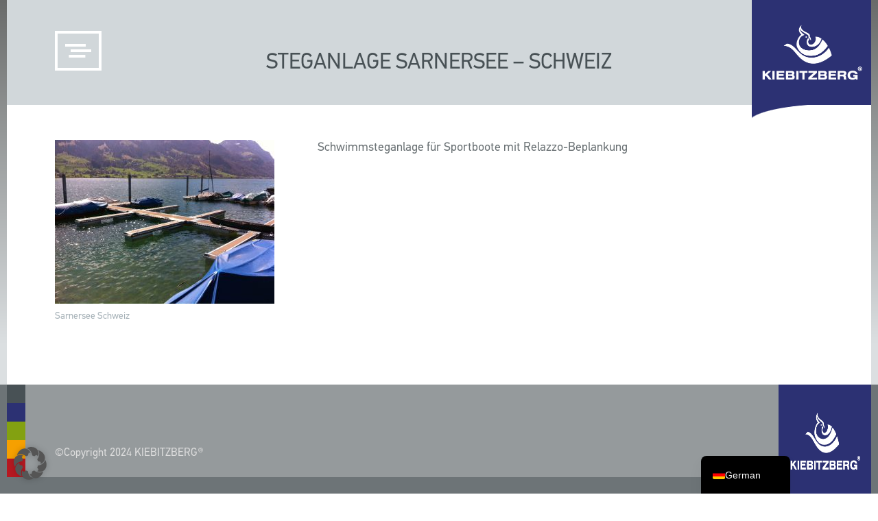

--- FILE ---
content_type: text/html; charset=UTF-8
request_url: https://kiebitzberg.de/sarnersee-schweiz/
body_size: 29610
content:
<!DOCTYPE html>
<html lang="de-DE">
<head>
    <meta charset="UTF-8">
    <meta http-equiv="X-UA-Compatible" content="IE=edge">
    <meta name="viewport" content="width=device-width, initial-scale=1, user-scalable=0">
    <meta name="format-detection" content="telephone=no">

    <meta name="theme-color" content="">

    <title>Steganlage Sarnersee - Schweiz</title>

    <link rel="pingback" href="https://kiebitzberg.de/xmlrpc.php" />
    <style>
        .navbar-fixed-top {
            display: none;
        }
    </style>

    <link rel="shortcut icon" href="https://kiebitzberg.de/wp-content/themes/kiebitzberg/images/favicon.png"><link rel="apple-touch-icon" href="https://kiebitzberg.de/wp-content/themes/kiebitzberg/images/favicon.png">
    <!--[if lt IE 9]>
	<script src="https://kiebitzberg.de/wp-content/themes/wp-bootstrap/vendor/html5shiv/html5shiv.min.js"></script>
	<script src="https://kiebitzberg.de/wp-content/themes/wp-bootstrap/vendor/respond/respond.min.js"></script>
	<![endif]-->

    <meta name='robots' content='index, follow, max-image-preview:large, max-snippet:-1, max-video-preview:-1' />

            <script data-no-defer="1" data-ezscrex="false" data-cfasync="false" data-pagespeed-no-defer data-cookieconsent="ignore">
                var ctPublicFunctions = {"_ajax_nonce":"5ffd2cb22e","_rest_nonce":"7c06c52307","_ajax_url":"\/wp-admin\/admin-ajax.php","_rest_url":"https:\/\/kiebitzberg.de\/wp-json\/","data__cookies_type":"alternative","data__ajax_type":"rest","data__bot_detector_enabled":"0","data__frontend_data_log_enabled":1,"cookiePrefix":"","wprocket_detected":false,"host_url":"kiebitzberg.de","text__ee_click_to_select":"Klicke, um die gesamten Daten auszuw\u00e4hlen","text__ee_original_email":"Die vollst\u00e4ndige Adresse lautet","text__ee_got_it":"Verstanden","text__ee_blocked":"Blockiert","text__ee_cannot_connect":"Kann keine Verbindung herstellen","text__ee_cannot_decode":"Kann E-Mail nicht dekodieren. Unbekannter Grund","text__ee_email_decoder":"CleanTalk E-Mail-Decoder","text__ee_wait_for_decoding":"Die Magie ist unterwegs!","text__ee_decoding_process":"Bitte warte einen Moment, w\u00e4hrend wir die Kontaktdaten entschl\u00fcsseln."}
            </script>
        
            <script data-no-defer="1" data-ezscrex="false" data-cfasync="false" data-pagespeed-no-defer data-cookieconsent="ignore">
                var ctPublic = {"_ajax_nonce":"5ffd2cb22e","settings__forms__check_internal":"0","settings__forms__check_external":"0","settings__forms__force_protection":"0","settings__forms__search_test":"1","settings__forms__wc_add_to_cart":"0","settings__data__bot_detector_enabled":"0","settings__sfw__anti_crawler":0,"blog_home":"https:\/\/kiebitzberg.de\/","pixel__setting":"0","pixel__enabled":false,"pixel__url":null,"data__email_check_before_post":"1","data__email_check_exist_post":"0","data__cookies_type":"alternative","data__key_is_ok":true,"data__visible_fields_required":true,"wl_brandname":"Anti-Spam by CleanTalk","wl_brandname_short":"CleanTalk","ct_checkjs_key":"12ded65257a34b499aa0c5c8c0e6bcfd5cc67e43a11cce2a594c7e4f76ab4ef5","emailEncoderPassKey":"22309b3fe4e00b3858f45e6d76dd1700","bot_detector_forms_excluded":"W10=","advancedCacheExists":true,"varnishCacheExists":false,"wc_ajax_add_to_cart":true}
            </script>
        
<!-- Google Tag Manager for WordPress by gtm4wp.com -->
<script data-cfasync="false" data-pagespeed-no-defer>
	var gtm4wp_datalayer_name = "dataLayer";
	var dataLayer = dataLayer || [];
</script>
<!-- End Google Tag Manager for WordPress by gtm4wp.com -->
	<!-- This site is optimized with the Yoast SEO Premium plugin v26.7 (Yoast SEO v26.7) - https://yoast.com/wordpress/plugins/seo/ -->
	<meta name="description" content="Schwimmsteganlage für Sportboote mit Relazzo-Beplankung" />
	<link rel="canonical" href="https://kiebitzberg.de/sarnersee-schweiz/" />
	<meta property="og:locale" content="de_DE" />
	<meta property="og:type" content="article" />
	<meta property="og:title" content="Steganlage Sarnersee - Schweiz" />
	<meta property="og:description" content="Schwimmsteganlage für Sportboote mit Relazzo-Beplankung" />
	<meta property="og:url" content="https://kiebitzberg.de/sarnersee-schweiz/" />
	<meta property="og:site_name" content="Kiebitzberg®" />
	<meta property="article:publisher" content="https://www.facebook.com/kiebitzberg/" />
	<meta property="article:published_time" content="2014-10-19T09:15:42+00:00" />
	<meta property="article:modified_time" content="2022-09-28T13:19:56+00:00" />
	<meta property="og:image" content="https://kiebitzberg.de/wp-content/uploads/2016/10/Sarnersee-Schweiz.jpg" />
	<meta property="og:image:width" content="640" />
	<meta property="og:image:height" content="478" />
	<meta property="og:image:type" content="image/jpeg" />
	<meta name="author" content="devlabor" />
	<meta name="twitter:card" content="summary_large_image" />
	<meta name="twitter:label1" content="Verfasst von" />
	<meta name="twitter:data1" content="devlabor" />
	<script type="application/ld+json" class="yoast-schema-graph">{"@context":"https://schema.org","@graph":[{"@type":"Article","@id":"https://kiebitzberg.de/sarnersee-schweiz/#article","isPartOf":{"@id":"https://kiebitzberg.de/sarnersee-schweiz/"},"author":{"name":"devlabor","@id":"https://kiebitzberg.de/#/schema/person/cd3e2d736d41a64f484180e914b4272d"},"headline":"Steganlage Sarnersee &#8211; Schweiz","datePublished":"2014-10-19T09:15:42+00:00","dateModified":"2022-09-28T13:19:56+00:00","mainEntityOfPage":{"@id":"https://kiebitzberg.de/sarnersee-schweiz/"},"wordCount":10,"publisher":{"@id":"https://kiebitzberg.de/#organization"},"image":{"@id":"https://kiebitzberg.de/sarnersee-schweiz/#primaryimage"},"thumbnailUrl":"https://kiebitzberg.de/wp-content/uploads/2016/10/Sarnersee-Schweiz.jpg","articleSection":["Bootsstege","Referenz","Steganlagen","Yachtstege"],"inLanguage":"de"},{"@type":"WebPage","@id":"https://kiebitzberg.de/sarnersee-schweiz/","url":"https://kiebitzberg.de/sarnersee-schweiz/","name":"Steganlage Sarnersee - Schweiz - Kiebitzberg®","isPartOf":{"@id":"https://kiebitzberg.de/#website"},"primaryImageOfPage":{"@id":"https://kiebitzberg.de/sarnersee-schweiz/#primaryimage"},"image":{"@id":"https://kiebitzberg.de/sarnersee-schweiz/#primaryimage"},"thumbnailUrl":"https://kiebitzberg.de/wp-content/uploads/2016/10/Sarnersee-Schweiz.jpg","datePublished":"2014-10-19T09:15:42+00:00","dateModified":"2022-09-28T13:19:56+00:00","description":"Schwimmsteganlage für Sportboote mit Relazzo-Beplankung","breadcrumb":{"@id":"https://kiebitzberg.de/sarnersee-schweiz/#breadcrumb"},"inLanguage":"de","potentialAction":[{"@type":"ReadAction","target":["https://kiebitzberg.de/sarnersee-schweiz/"]}]},{"@type":"ImageObject","inLanguage":"de","@id":"https://kiebitzberg.de/sarnersee-schweiz/#primaryimage","url":"https://kiebitzberg.de/wp-content/uploads/2016/10/Sarnersee-Schweiz.jpg","contentUrl":"https://kiebitzberg.de/wp-content/uploads/2016/10/Sarnersee-Schweiz.jpg","width":640,"height":478,"caption":"Sarnersee Schweiz"},{"@type":"BreadcrumbList","@id":"https://kiebitzberg.de/sarnersee-schweiz/#breadcrumb","itemListElement":[{"@type":"ListItem","position":1,"name":"Startseite","item":"https://kiebitzberg.de/"},{"@type":"ListItem","position":2,"name":"Steganlage Sarnersee &#8211; Schweiz"}]},{"@type":"WebSite","@id":"https://kiebitzberg.de/#website","url":"https://kiebitzberg.de/","name":"Kiebitzberg®","description":"Schiffbau, Innenausbau &amp; Mineralwerkstoff-Design","publisher":{"@id":"https://kiebitzberg.de/#organization"},"potentialAction":[{"@type":"SearchAction","target":{"@type":"EntryPoint","urlTemplate":"https://kiebitzberg.de/?s={search_term_string}"},"query-input":{"@type":"PropertyValueSpecification","valueRequired":true,"valueName":"search_term_string"}}],"inLanguage":"de"},{"@type":"Organization","@id":"https://kiebitzberg.de/#organization","name":"Kiebitzberg® GmbH & Co. KG","url":"https://kiebitzberg.de/","logo":{"@type":"ImageObject","inLanguage":"de","@id":"https://kiebitzberg.de/#/schema/logo/image/","url":"https://kiebitzberg.de/wp-content/uploads/2016/11/logo.png","contentUrl":"https://kiebitzberg.de/wp-content/uploads/2016/11/logo.png","width":300,"height":165,"caption":"Kiebitzberg® GmbH & Co. KG"},"image":{"@id":"https://kiebitzberg.de/#/schema/logo/image/"},"sameAs":["https://www.facebook.com/kiebitzberg/"]},{"@type":"Person","@id":"https://kiebitzberg.de/#/schema/person/cd3e2d736d41a64f484180e914b4272d","name":"devlabor","image":{"@type":"ImageObject","inLanguage":"de","@id":"https://kiebitzberg.de/#/schema/person/image/","url":"https://secure.gravatar.com/avatar/2d29b3cba926f12e04f7957cf26fbf6390bf55f2b60bf507265791d30c22c195?s=96&d=mm&r=g","contentUrl":"https://secure.gravatar.com/avatar/2d29b3cba926f12e04f7957cf26fbf6390bf55f2b60bf507265791d30c22c195?s=96&d=mm&r=g","caption":"devlabor"}}]}</script>
	<!-- / Yoast SEO Premium plugin. -->


<link data-borlabs-cookie-style-blocker-id="google-fonts" data-borlabs-cookie-style-blocker-href='https://fonts.gstatic.com' crossorigin rel='preconnect' />
<style id='wp-img-auto-sizes-contain-inline-css' type='text/css'>
img:is([sizes=auto i],[sizes^="auto," i]){contain-intrinsic-size:3000px 1500px}
/*# sourceURL=wp-img-auto-sizes-contain-inline-css */
</style>
<style id='wp-emoji-styles-inline-css' type='text/css'>

	img.wp-smiley, img.emoji {
		display: inline !important;
		border: none !important;
		box-shadow: none !important;
		height: 1em !important;
		width: 1em !important;
		margin: 0 0.07em !important;
		vertical-align: -0.1em !important;
		background: none !important;
		padding: 0 !important;
	}
/*# sourceURL=wp-emoji-styles-inline-css */
</style>
<link rel='stylesheet' id='wp-block-library-css' href='https://kiebitzberg.de/wp-includes/css/dist/block-library/style.min.css?ver=6.9' type='text/css' media='all' />
<style id='classic-theme-styles-inline-css' type='text/css'>
/*! This file is auto-generated */
.wp-block-button__link{color:#fff;background-color:#32373c;border-radius:9999px;box-shadow:none;text-decoration:none;padding:calc(.667em + 2px) calc(1.333em + 2px);font-size:1.125em}.wp-block-file__button{background:#32373c;color:#fff;text-decoration:none}
/*# sourceURL=/wp-includes/css/classic-themes.min.css */
</style>
<style id='global-styles-inline-css' type='text/css'>
:root{--wp--preset--aspect-ratio--square: 1;--wp--preset--aspect-ratio--4-3: 4/3;--wp--preset--aspect-ratio--3-4: 3/4;--wp--preset--aspect-ratio--3-2: 3/2;--wp--preset--aspect-ratio--2-3: 2/3;--wp--preset--aspect-ratio--16-9: 16/9;--wp--preset--aspect-ratio--9-16: 9/16;--wp--preset--color--black: #000000;--wp--preset--color--cyan-bluish-gray: #abb8c3;--wp--preset--color--white: #ffffff;--wp--preset--color--pale-pink: #f78da7;--wp--preset--color--vivid-red: #cf2e2e;--wp--preset--color--luminous-vivid-orange: #ff6900;--wp--preset--color--luminous-vivid-amber: #fcb900;--wp--preset--color--light-green-cyan: #7bdcb5;--wp--preset--color--vivid-green-cyan: #00d084;--wp--preset--color--pale-cyan-blue: #8ed1fc;--wp--preset--color--vivid-cyan-blue: #0693e3;--wp--preset--color--vivid-purple: #9b51e0;--wp--preset--gradient--vivid-cyan-blue-to-vivid-purple: linear-gradient(135deg,rgb(6,147,227) 0%,rgb(155,81,224) 100%);--wp--preset--gradient--light-green-cyan-to-vivid-green-cyan: linear-gradient(135deg,rgb(122,220,180) 0%,rgb(0,208,130) 100%);--wp--preset--gradient--luminous-vivid-amber-to-luminous-vivid-orange: linear-gradient(135deg,rgb(252,185,0) 0%,rgb(255,105,0) 100%);--wp--preset--gradient--luminous-vivid-orange-to-vivid-red: linear-gradient(135deg,rgb(255,105,0) 0%,rgb(207,46,46) 100%);--wp--preset--gradient--very-light-gray-to-cyan-bluish-gray: linear-gradient(135deg,rgb(238,238,238) 0%,rgb(169,184,195) 100%);--wp--preset--gradient--cool-to-warm-spectrum: linear-gradient(135deg,rgb(74,234,220) 0%,rgb(151,120,209) 20%,rgb(207,42,186) 40%,rgb(238,44,130) 60%,rgb(251,105,98) 80%,rgb(254,248,76) 100%);--wp--preset--gradient--blush-light-purple: linear-gradient(135deg,rgb(255,206,236) 0%,rgb(152,150,240) 100%);--wp--preset--gradient--blush-bordeaux: linear-gradient(135deg,rgb(254,205,165) 0%,rgb(254,45,45) 50%,rgb(107,0,62) 100%);--wp--preset--gradient--luminous-dusk: linear-gradient(135deg,rgb(255,203,112) 0%,rgb(199,81,192) 50%,rgb(65,88,208) 100%);--wp--preset--gradient--pale-ocean: linear-gradient(135deg,rgb(255,245,203) 0%,rgb(182,227,212) 50%,rgb(51,167,181) 100%);--wp--preset--gradient--electric-grass: linear-gradient(135deg,rgb(202,248,128) 0%,rgb(113,206,126) 100%);--wp--preset--gradient--midnight: linear-gradient(135deg,rgb(2,3,129) 0%,rgb(40,116,252) 100%);--wp--preset--font-size--small: 13px;--wp--preset--font-size--medium: 20px;--wp--preset--font-size--large: 36px;--wp--preset--font-size--x-large: 42px;--wp--preset--spacing--20: 0.44rem;--wp--preset--spacing--30: 0.67rem;--wp--preset--spacing--40: 1rem;--wp--preset--spacing--50: 1.5rem;--wp--preset--spacing--60: 2.25rem;--wp--preset--spacing--70: 3.38rem;--wp--preset--spacing--80: 5.06rem;--wp--preset--shadow--natural: 6px 6px 9px rgba(0, 0, 0, 0.2);--wp--preset--shadow--deep: 12px 12px 50px rgba(0, 0, 0, 0.4);--wp--preset--shadow--sharp: 6px 6px 0px rgba(0, 0, 0, 0.2);--wp--preset--shadow--outlined: 6px 6px 0px -3px rgb(255, 255, 255), 6px 6px rgb(0, 0, 0);--wp--preset--shadow--crisp: 6px 6px 0px rgb(0, 0, 0);}:where(.is-layout-flex){gap: 0.5em;}:where(.is-layout-grid){gap: 0.5em;}body .is-layout-flex{display: flex;}.is-layout-flex{flex-wrap: wrap;align-items: center;}.is-layout-flex > :is(*, div){margin: 0;}body .is-layout-grid{display: grid;}.is-layout-grid > :is(*, div){margin: 0;}:where(.wp-block-columns.is-layout-flex){gap: 2em;}:where(.wp-block-columns.is-layout-grid){gap: 2em;}:where(.wp-block-post-template.is-layout-flex){gap: 1.25em;}:where(.wp-block-post-template.is-layout-grid){gap: 1.25em;}.has-black-color{color: var(--wp--preset--color--black) !important;}.has-cyan-bluish-gray-color{color: var(--wp--preset--color--cyan-bluish-gray) !important;}.has-white-color{color: var(--wp--preset--color--white) !important;}.has-pale-pink-color{color: var(--wp--preset--color--pale-pink) !important;}.has-vivid-red-color{color: var(--wp--preset--color--vivid-red) !important;}.has-luminous-vivid-orange-color{color: var(--wp--preset--color--luminous-vivid-orange) !important;}.has-luminous-vivid-amber-color{color: var(--wp--preset--color--luminous-vivid-amber) !important;}.has-light-green-cyan-color{color: var(--wp--preset--color--light-green-cyan) !important;}.has-vivid-green-cyan-color{color: var(--wp--preset--color--vivid-green-cyan) !important;}.has-pale-cyan-blue-color{color: var(--wp--preset--color--pale-cyan-blue) !important;}.has-vivid-cyan-blue-color{color: var(--wp--preset--color--vivid-cyan-blue) !important;}.has-vivid-purple-color{color: var(--wp--preset--color--vivid-purple) !important;}.has-black-background-color{background-color: var(--wp--preset--color--black) !important;}.has-cyan-bluish-gray-background-color{background-color: var(--wp--preset--color--cyan-bluish-gray) !important;}.has-white-background-color{background-color: var(--wp--preset--color--white) !important;}.has-pale-pink-background-color{background-color: var(--wp--preset--color--pale-pink) !important;}.has-vivid-red-background-color{background-color: var(--wp--preset--color--vivid-red) !important;}.has-luminous-vivid-orange-background-color{background-color: var(--wp--preset--color--luminous-vivid-orange) !important;}.has-luminous-vivid-amber-background-color{background-color: var(--wp--preset--color--luminous-vivid-amber) !important;}.has-light-green-cyan-background-color{background-color: var(--wp--preset--color--light-green-cyan) !important;}.has-vivid-green-cyan-background-color{background-color: var(--wp--preset--color--vivid-green-cyan) !important;}.has-pale-cyan-blue-background-color{background-color: var(--wp--preset--color--pale-cyan-blue) !important;}.has-vivid-cyan-blue-background-color{background-color: var(--wp--preset--color--vivid-cyan-blue) !important;}.has-vivid-purple-background-color{background-color: var(--wp--preset--color--vivid-purple) !important;}.has-black-border-color{border-color: var(--wp--preset--color--black) !important;}.has-cyan-bluish-gray-border-color{border-color: var(--wp--preset--color--cyan-bluish-gray) !important;}.has-white-border-color{border-color: var(--wp--preset--color--white) !important;}.has-pale-pink-border-color{border-color: var(--wp--preset--color--pale-pink) !important;}.has-vivid-red-border-color{border-color: var(--wp--preset--color--vivid-red) !important;}.has-luminous-vivid-orange-border-color{border-color: var(--wp--preset--color--luminous-vivid-orange) !important;}.has-luminous-vivid-amber-border-color{border-color: var(--wp--preset--color--luminous-vivid-amber) !important;}.has-light-green-cyan-border-color{border-color: var(--wp--preset--color--light-green-cyan) !important;}.has-vivid-green-cyan-border-color{border-color: var(--wp--preset--color--vivid-green-cyan) !important;}.has-pale-cyan-blue-border-color{border-color: var(--wp--preset--color--pale-cyan-blue) !important;}.has-vivid-cyan-blue-border-color{border-color: var(--wp--preset--color--vivid-cyan-blue) !important;}.has-vivid-purple-border-color{border-color: var(--wp--preset--color--vivid-purple) !important;}.has-vivid-cyan-blue-to-vivid-purple-gradient-background{background: var(--wp--preset--gradient--vivid-cyan-blue-to-vivid-purple) !important;}.has-light-green-cyan-to-vivid-green-cyan-gradient-background{background: var(--wp--preset--gradient--light-green-cyan-to-vivid-green-cyan) !important;}.has-luminous-vivid-amber-to-luminous-vivid-orange-gradient-background{background: var(--wp--preset--gradient--luminous-vivid-amber-to-luminous-vivid-orange) !important;}.has-luminous-vivid-orange-to-vivid-red-gradient-background{background: var(--wp--preset--gradient--luminous-vivid-orange-to-vivid-red) !important;}.has-very-light-gray-to-cyan-bluish-gray-gradient-background{background: var(--wp--preset--gradient--very-light-gray-to-cyan-bluish-gray) !important;}.has-cool-to-warm-spectrum-gradient-background{background: var(--wp--preset--gradient--cool-to-warm-spectrum) !important;}.has-blush-light-purple-gradient-background{background: var(--wp--preset--gradient--blush-light-purple) !important;}.has-blush-bordeaux-gradient-background{background: var(--wp--preset--gradient--blush-bordeaux) !important;}.has-luminous-dusk-gradient-background{background: var(--wp--preset--gradient--luminous-dusk) !important;}.has-pale-ocean-gradient-background{background: var(--wp--preset--gradient--pale-ocean) !important;}.has-electric-grass-gradient-background{background: var(--wp--preset--gradient--electric-grass) !important;}.has-midnight-gradient-background{background: var(--wp--preset--gradient--midnight) !important;}.has-small-font-size{font-size: var(--wp--preset--font-size--small) !important;}.has-medium-font-size{font-size: var(--wp--preset--font-size--medium) !important;}.has-large-font-size{font-size: var(--wp--preset--font-size--large) !important;}.has-x-large-font-size{font-size: var(--wp--preset--font-size--x-large) !important;}
:where(.wp-block-post-template.is-layout-flex){gap: 1.25em;}:where(.wp-block-post-template.is-layout-grid){gap: 1.25em;}
:where(.wp-block-term-template.is-layout-flex){gap: 1.25em;}:where(.wp-block-term-template.is-layout-grid){gap: 1.25em;}
:where(.wp-block-columns.is-layout-flex){gap: 2em;}:where(.wp-block-columns.is-layout-grid){gap: 2em;}
:root :where(.wp-block-pullquote){font-size: 1.5em;line-height: 1.6;}
/*# sourceURL=global-styles-inline-css */
</style>
<link rel='stylesheet' id='cleantalk-public-css-css' href='https://kiebitzberg.de/wp-content/plugins/cleantalk-spam-protect/css/cleantalk-public.min.css?ver=6.70.1_1767092924' type='text/css' media='all' />
<link rel='stylesheet' id='cleantalk-email-decoder-css-css' href='https://kiebitzberg.de/wp-content/plugins/cleantalk-spam-protect/css/cleantalk-email-decoder.min.css?ver=6.70.1_1767092924' type='text/css' media='all' />
<link data-minify="1" rel='stylesheet' id='rs-plugin-settings-css' href='https://kiebitzberg.de/wp-content/cache/min/1/wp-content/plugins/revslider/public/assets/css/rs6.css?ver=1768300277' type='text/css' media='all' />
<style id='rs-plugin-settings-inline-css' type='text/css'>
#rs-demo-id {}
/*# sourceURL=rs-plugin-settings-inline-css */
</style>
<link data-minify="1" rel='stylesheet' id='woocommerce-layout-css' href='https://kiebitzberg.de/wp-content/cache/min/1/wp-content/plugins/woocommerce/assets/css/woocommerce-layout.css?ver=1768300277' type='text/css' media='all' />
<link data-minify="1" rel='stylesheet' id='woocommerce-smallscreen-css' href='https://kiebitzberg.de/wp-content/cache/min/1/wp-content/plugins/woocommerce/assets/css/woocommerce-smallscreen.css?ver=1768300277' type='text/css' media='only screen and (max-width: 768px)' />
<link data-minify="1" rel='stylesheet' id='woocommerce-general-css' href='https://kiebitzberg.de/wp-content/cache/min/1/wp-content/plugins/woocommerce/assets/css/woocommerce.css?ver=1768300277' type='text/css' media='all' />
<style id='woocommerce-inline-inline-css' type='text/css'>
.woocommerce form .form-row .required { visibility: visible; }
/*# sourceURL=woocommerce-inline-inline-css */
</style>
<link data-minify="1" rel='stylesheet' id='wp-job-manager-job-listings-css' href='https://kiebitzberg.de/wp-content/cache/min/1/wp-content/plugins/wp-job-manager/assets/dist/css/job-listings.css?ver=1768300277' type='text/css' media='all' />
<link data-minify="1" rel='stylesheet' id='tribe-events-v2-single-skeleton-css' href='https://kiebitzberg.de/wp-content/cache/min/1/wp-content/plugins/the-events-calendar/build/css/tribe-events-single-skeleton.css?ver=1768300277' type='text/css' media='all' />
<link data-minify="1" rel='stylesheet' id='tribe-events-v2-single-skeleton-full-css' href='https://kiebitzberg.de/wp-content/cache/min/1/wp-content/plugins/the-events-calendar/build/css/tribe-events-single-full.css?ver=1768300277' type='text/css' media='all' />
<link data-minify="1" rel='stylesheet' id='tec-events-elementor-widgets-base-styles-css' href='https://kiebitzberg.de/wp-content/cache/min/1/wp-content/plugins/the-events-calendar/build/css/integrations/plugins/elementor/widgets/widget-base.css?ver=1768300277' type='text/css' media='all' />
<link rel='stylesheet' id='bootstrap-css' href='https://kiebitzberg.de/wp-content/themes/wp-bootstrap/vendor/bootstrap/css/bootstrap.min.css?ver=3.3.4' type='text/css' media='all' />
<link data-minify="1" rel='stylesheet' id='swipebox-css' href='https://kiebitzberg.de/wp-content/cache/min/1/wp-content/themes/wp-bootstrap/vendor/swipebox/css/swipebox.css?ver=1768300277' type='text/css' media='all' />
<link data-minify="1" rel='stylesheet' id='slick_slider_css-css' href='https://kiebitzberg.de/wp-content/cache/min/1/wp-content/themes/kiebitzberg/assets/slick/slick.css?ver=1768300277' type='text/css' media='all' />
<link data-minify="1" rel='stylesheet' id='slick_slider_theme_css-css' href='https://kiebitzberg.de/wp-content/cache/min/1/wp-content/themes/kiebitzberg/assets/slick/slick-theme.css?ver=1768300277' type='text/css' media='all' />
<link rel='stylesheet' id='jasny-bootstrap-css' href='https://kiebitzberg.de/wp-content/themes/wp-bootstrap/vendor/jasny-bootstrap-3.1.3/css/jasny-bootstrap.min.css?ver=3.1.3' type='text/css' media='all' />
<link rel='stylesheet' id='animate-css-css' href='https://kiebitzberg.de/wp-content/themes/wp-bootstrap/vendor/animate-css/animate.min.css?ver=3.2.5' type='text/css' media='all' />
<link data-minify="1" rel='stylesheet' id='font-awesome-css' href='https://kiebitzberg.de/wp-content/cache/min/1/wp-content/plugins/elementor/assets/lib/font-awesome/css/font-awesome.min.css?ver=1768300277' type='text/css' media='all' />
<style id='font-awesome-inline-css' type='text/css'>
[data-font="FontAwesome"]:before {font-family: 'FontAwesome' !important;content: attr(data-icon) !important;speak: none !important;font-weight: normal !important;font-variant: normal !important;text-transform: none !important;line-height: 1 !important;font-style: normal !important;-webkit-font-smoothing: antialiased !important;-moz-osx-font-smoothing: grayscale !important;}
/*# sourceURL=font-awesome-inline-css */
</style>
<link data-minify="1" rel='stylesheet' id='wpbs-compiled-css' href='https://kiebitzberg.de/wp-content/cache/min/1/wp-content/themes/wp-bootstrap/styles/wpbs-compiled.min.css?ver=1768300277' type='text/css' media='all' />
<link data-minify="1" rel='stylesheet' id='trp-language-switcher-v2-css' href='https://kiebitzberg.de/wp-content/cache/min/1/wp-content/plugins/translatepress-multilingual/assets/css/trp-language-switcher-v2.css?ver=1768300277' type='text/css' media='all' />
<link data-minify="1" rel='stylesheet' id='borlabs-cookie-custom-css' href='https://kiebitzberg.de/wp-content/cache/min/1/wp-content/cache/borlabs-cookie/1/borlabs-cookie-1-de.css?ver=1768300277' type='text/css' media='all' />
<link data-minify="1" rel='stylesheet' id='vc_plugin_table_style_css-css' href='https://kiebitzberg.de/wp-content/cache/min/1/wp-content/plugins/easy-tables-vc/assets/css/style.css?ver=1768300277' type='text/css' media='all' />
<link data-minify="1" rel='stylesheet' id='vc_plugin_themes_css-css' href='https://kiebitzberg.de/wp-content/cache/min/1/wp-content/plugins/easy-tables-vc/assets/css/themes.css?ver=1768300277' type='text/css' media='all' />
<link data-minify="1" rel='stylesheet' id='js_composer_custom_css-css' href='https://kiebitzberg.de/wp-content/cache/min/1/wp-content/uploads/js_composer/custom.css?ver=1768300277' type='text/css' media='all' />
<link data-minify="1" rel='stylesheet' id='yith_ywraq_frontend-css' href='https://kiebitzberg.de/wp-content/cache/min/1/wp-content/plugins/yith-woocommerce-request-a-quote-premium/assets/css/ywraq-frontend.css?ver=1768300277' type='text/css' media='all' />
<style id='yith_ywraq_frontend-inline-css' type='text/css'>
:root {
		--ywraq_layout_button_bg_color: rgb(4,74,128);
		--ywraq_layout_button_bg_color_hover: rgb(6,56,95);
		--ywraq_layout_button_border_color: ;
		--ywraq_layout_button_border_color_hover: ;
		--ywraq_layout_button_color: #ffffff;
		--ywraq_layout_button_color_hover: #ffffff;
		
		--ywraq_checkout_button_bg_color: rgb(4,74,128);
		--ywraq_checkout_button_bg_color_hover: rgb(2,63,109);
		--ywraq_checkout_button_border_color: #044a80;
		--ywraq_checkout_button_border_color_hover: rgb(1,57,100);
		--ywraq_checkout_button_color: #ffffff;
		--ywraq_checkout_button_color_hover: #ffffff;
		
		--ywraq_accept_button_bg_color: #0066b4;
		--ywraq_accept_button_bg_color_hover: #044a80;
		--ywraq_accept_button_border_color: #0066b4;
		--ywraq_accept_button_border_color_hover: #044a80;
		--ywraq_accept_button_color: #ffffff;
		--ywraq_accept_button_color_hover: #ffffff;
		
		--ywraq_reject_button_bg_color: transparent;
		--ywraq_reject_button_bg_color_hover: #CC2B2B;
		--ywraq_reject_button_border_color: #CC2B2B;
		--ywraq_reject_button_border_color_hover: #CC2B2B;
		--ywraq_reject_button_color: #CC2B2B;
		--ywraq_reject_button_color_hover: #ffffff;
		}		

/*# sourceURL=yith_ywraq_frontend-inline-css */
</style>
<style id='rocket-lazyload-inline-css' type='text/css'>
.rll-youtube-player{position:relative;padding-bottom:56.23%;height:0;overflow:hidden;max-width:100%;}.rll-youtube-player:focus-within{outline: 2px solid currentColor;outline-offset: 5px;}.rll-youtube-player iframe{position:absolute;top:0;left:0;width:100%;height:100%;z-index:100;background:0 0}.rll-youtube-player img{bottom:0;display:block;left:0;margin:auto;max-width:100%;width:100%;position:absolute;right:0;top:0;border:none;height:auto;-webkit-transition:.4s all;-moz-transition:.4s all;transition:.4s all}.rll-youtube-player img:hover{-webkit-filter:brightness(75%)}.rll-youtube-player .play{height:100%;width:100%;left:0;top:0;position:absolute;background:url(https://kiebitzberg.de/wp-content/plugins/_wp-rocket/assets/img/youtube.png) no-repeat center;background-color: transparent !important;cursor:pointer;border:none;}
/*# sourceURL=rocket-lazyload-inline-css */
</style>
<script type="text/javascript" src="https://kiebitzberg.de/wp-content/plugins/cleantalk-spam-protect/js/apbct-public-bundle_gathering.min.js?ver=6.70.1_1767092925" id="apbct-public-bundle_gathering.min-js-js"></script>
<script type="text/javascript" src="https://kiebitzberg.de/wp-includes/js/jquery/jquery.min.js?ver=3.7.1" id="jquery-core-js" data-rocket-defer defer></script>
<script type="text/javascript" src="https://kiebitzberg.de/wp-content/themes/wp-bootstrap/vendor/jQuery/jquery-2.2.4.min.js?ver=2.2.4" id="jquery-js" data-rocket-defer defer></script>
<script type="text/javascript" src="https://kiebitzberg.de/wp-content/plugins/revslider/public/assets/js/rbtools.min.js?ver=6.3.5" id="tp-tools-js" data-rocket-defer defer></script>
<script type="text/javascript" src="https://kiebitzberg.de/wp-content/plugins/revslider/public/assets/js/rs6.min.js?ver=6.3.5" id="revmin-js" data-rocket-defer defer></script>
<script type="text/javascript" src="https://kiebitzberg.de/wp-content/plugins/woocommerce/assets/js/jquery-blockui/jquery.blockUI.min.js?ver=2.7.0-wc.10.4.3" id="wc-jquery-blockui-js" data-wp-strategy="defer" data-rocket-defer defer></script>
<script type="text/javascript" id="wc-add-to-cart-js-extra">
/* <![CDATA[ */
var wc_add_to_cart_params = {"ajax_url":"/wp-admin/admin-ajax.php","wc_ajax_url":"/?wc-ajax=%%endpoint%%","i18n_view_cart":"Warenkorb anzeigen","cart_url":"https://kiebitzberg.de/warenkorb/","is_cart":"","cart_redirect_after_add":"no"};
//# sourceURL=wc-add-to-cart-js-extra
/* ]]> */
</script>
<script type="text/javascript" src="https://kiebitzberg.de/wp-content/plugins/woocommerce/assets/js/frontend/add-to-cart.min.js?ver=10.4.3" id="wc-add-to-cart-js" data-wp-strategy="defer" data-rocket-defer defer></script>
<script type="text/javascript" src="https://kiebitzberg.de/wp-content/plugins/woocommerce/assets/js/js-cookie/js.cookie.min.js?ver=2.1.4-wc.10.4.3" id="wc-js-cookie-js" defer="defer" data-wp-strategy="defer"></script>
<script type="text/javascript" id="woocommerce-js-extra">
/* <![CDATA[ */
var woocommerce_params = {"ajax_url":"/wp-admin/admin-ajax.php","wc_ajax_url":"/?wc-ajax=%%endpoint%%","i18n_password_show":"Passwort anzeigen","i18n_password_hide":"Passwort ausblenden"};
//# sourceURL=woocommerce-js-extra
/* ]]> */
</script>
<script type="text/javascript" src="https://kiebitzberg.de/wp-content/plugins/woocommerce/assets/js/frontend/woocommerce.min.js?ver=10.4.3" id="woocommerce-js" defer="defer" data-wp-strategy="defer"></script>
<script type="text/javascript" src="https://kiebitzberg.de/wp-content/plugins/translatepress-multilingual/assets/js/trp-frontend-compatibility.js?ver=3.0.7" id="trp-frontend-compatibility-js" data-rocket-defer defer></script>
<script type="text/javascript" src="https://kiebitzberg.de/wp-content/plugins/js_composer/assets/js/vendors/woocommerce-add-to-cart.js?ver=8.0.1" id="vc_woocommerce-add-to-cart-js-js" data-rocket-defer defer></script>
<script type="text/javascript" src="https://kiebitzberg.de/wp-content/themes/kiebitzberg/assets/slick/slick.min.js?ver=6.9" id="slick_slider_js-js" data-rocket-defer defer></script>
<script type="text/javascript" src="https://kiebitzberg.de/wp-content/plugins/translatepress-multilingual/assets/js/trp-frontend-language-switcher.js?ver=3.0.7" id="trp-language-switcher-js-v2-js" data-rocket-defer defer></script>
<script data-no-optimize="1" data-no-minify="1" data-cfasync="false" type="text/javascript" src="https://kiebitzberg.de/wp-content/cache/borlabs-cookie/1/borlabs-cookie-config-de.json.js?ver=3.3.22-43" id="borlabs-cookie-config-js" data-rocket-defer defer></script>
<script></script><script data-borlabs-cookie-script-blocker-ignore>
	document.addEventListener('borlabs-cookie-google-tag-manager-after-consents', function () {
        window.BorlabsCookie.Unblock.unblockScriptBlockerId('gtmfourwp-custom-events');
    });
</script><meta name="tec-api-version" content="v1"><meta name="tec-api-origin" content="https://kiebitzberg.de"><link rel="alternate" href="https://kiebitzberg.de/wp-json/tribe/events/v1/" /><link rel="alternate" hreflang="de-DE" href="https://kiebitzberg.de/sarnersee-schweiz/"/>
<link rel="alternate" hreflang="en-US" href="https://kiebitzberg.de/en/sarnersee-schweiz/"/>
<link rel="alternate" hreflang="da-DK" href="https://kiebitzberg.de/da/sarnersee-schweiz/"/>
<link rel="alternate" hreflang="nb-NO" href="https://kiebitzberg.de/nb/sarnersee-schweiz/"/>
<link rel="alternate" hreflang="sv-SE" href="https://kiebitzberg.de/sv/sarnersee-schweiz/"/>
<link rel="alternate" hreflang="fi" href="https://kiebitzberg.de/fi/sarnersee-schweiz/"/>
<link rel="alternate" hreflang="de" href="https://kiebitzberg.de/sarnersee-schweiz/"/>
<link rel="alternate" hreflang="en" href="https://kiebitzberg.de/en/sarnersee-schweiz/"/>
<link rel="alternate" hreflang="da" href="https://kiebitzberg.de/da/sarnersee-schweiz/"/>
<link rel="alternate" hreflang="nb" href="https://kiebitzberg.de/nb/sarnersee-schweiz/"/>
<link rel="alternate" hreflang="sv" href="https://kiebitzberg.de/sv/sarnersee-schweiz/"/>
<!-- Analytics by WP Statistics - https://wp-statistics.com -->

<!-- Google Tag Manager for WordPress by gtm4wp.com -->
<!-- GTM Container placement set to automatic -->
<script data-cfasync="false" data-pagespeed-no-defer>
	var dataLayer_content = {"pagePostType":"post","pagePostType2":"single-post","pageCategory":["bootsstege","referenz","steganlagen","yachtstege"],"pagePostAuthor":"devlabor"};
	dataLayer.push( dataLayer_content );
</script>
<script data-borlabs-cookie-script-blocker-id='google-tag-manager' type='text/template' data-cfasync="false" data-pagespeed-no-defer>
(function(w,d,s,l,i){w[l]=w[l]||[];w[l].push({'gtm.start':
new Date().getTime(),event:'gtm.js'});var f=d.getElementsByTagName(s)[0],
j=d.createElement(s),dl=l!='dataLayer'?'&l='+l:'';j.async=true;j.src=
'//www.googletagmanager.com/gtm.js?id='+i+dl;f.parentNode.insertBefore(j,f);
})(window,document,'script','dataLayer','GTM-PJBDVGV');
</script>
<!-- End Google Tag Manager for WordPress by gtm4wp.com -->	<noscript><style>.woocommerce-product-gallery{ opacity: 1 !important; }</style></noscript>
	<meta name="generator" content="Elementor 3.34.1; features: additional_custom_breakpoints; settings: css_print_method-external, google_font-enabled, font_display-auto">
<style type="text/css">.recentcomments a{display:inline !important;padding:0 !important;margin:0 !important;}</style><script data-no-optimize="1" data-no-minify="1" data-cfasync="false" data-borlabs-cookie-script-blocker-ignore>
    (function () {
        if ('0' === '1' && '1' === '1') {
            window['gtag_enable_tcf_support'] = true;
        }
        window.dataLayer = window.dataLayer || [];
        if (typeof window.gtag !== 'function') {
            window.gtag = function () {
                window.dataLayer.push(arguments);
            };
        }
        gtag('set', 'developer_id.dYjRjMm', true);
        if ('1' === '1') {
            let getCookieValue = function (name) {
                return document.cookie.match('(^|;)\\s*' + name + '\\s*=\\s*([^;]+)')?.pop() || '';
            };
            const gtmRegionsData = '[{"google-tag-manager-cm-region":"","google-tag-manager-cm-default-ad-storage":"denied","google-tag-manager-cm-default-ad-personalization":"denied","google-tag-manager-cm-default-ad-user-data":"denied","google-tag-manager-cm-default-analytics-storage":"denied","google-tag-manager-cm-default-functionality-storage":"denied","google-tag-manager-cm-default-personalization-storage":"denied","google-tag-manager-cm-default-security-storage":"denied"}]';
            let gtmRegions = [];
            if (gtmRegionsData !== '\{\{ google-tag-manager-cm-regional-defaults \}\}') {
                gtmRegions = JSON.parse(gtmRegionsData);
            }
            let defaultRegion = null;
            for (let gtmRegionIndex in gtmRegions) {
                let gtmRegion = gtmRegions[gtmRegionIndex];
                if (gtmRegion['google-tag-manager-cm-region'] === '') {
                    defaultRegion = gtmRegion;
                } else {
                    gtag('consent', 'default', {
                        'ad_storage': gtmRegion['google-tag-manager-cm-default-ad-storage'],
                        'ad_user_data': gtmRegion['google-tag-manager-cm-default-ad-user-data'],
                        'ad_personalization': gtmRegion['google-tag-manager-cm-default-ad-personalization'],
                        'analytics_storage': gtmRegion['google-tag-manager-cm-default-analytics-storage'],
                        'functionality_storage': gtmRegion['google-tag-manager-cm-default-functionality-storage'],
                        'personalization_storage': gtmRegion['google-tag-manager-cm-default-personalization-storage'],
                        'security_storage': gtmRegion['google-tag-manager-cm-default-security-storage'],
                        'region': gtmRegion['google-tag-manager-cm-region'].toUpperCase().split(','),
						'wait_for_update': 500,
                    });
                }
            }
            let cookieValue = getCookieValue('borlabs-cookie-gcs');
            let consentsFromCookie = {};
            if (cookieValue !== '') {
                consentsFromCookie = JSON.parse(decodeURIComponent(cookieValue));
            }
            let defaultValues = {
                'ad_storage': defaultRegion === null ? 'denied' : defaultRegion['google-tag-manager-cm-default-ad-storage'],
                'ad_user_data': defaultRegion === null ? 'denied' : defaultRegion['google-tag-manager-cm-default-ad-user-data'],
                'ad_personalization': defaultRegion === null ? 'denied' : defaultRegion['google-tag-manager-cm-default-ad-personalization'],
                'analytics_storage': defaultRegion === null ? 'denied' : defaultRegion['google-tag-manager-cm-default-analytics-storage'],
                'functionality_storage': defaultRegion === null ? 'denied' : defaultRegion['google-tag-manager-cm-default-functionality-storage'],
                'personalization_storage': defaultRegion === null ? 'denied' : defaultRegion['google-tag-manager-cm-default-personalization-storage'],
                'security_storage': defaultRegion === null ? 'denied' : defaultRegion['google-tag-manager-cm-default-security-storage'],
                'wait_for_update': 500,
            };
            gtag('consent', 'default', {...defaultValues, ...consentsFromCookie});
            gtag('set', 'ads_data_redaction', true);
        }

        if ('0' === '1') {
            let url = new URL(window.location.href);

            if ((url.searchParams.has('gtm_debug') && url.searchParams.get('gtm_debug') !== '') || document.cookie.indexOf('__TAG_ASSISTANT=') !== -1 || document.documentElement.hasAttribute('data-tag-assistant-present')) {
                /* GTM block start */
                (function(w,d,s,l,i){w[l]=w[l]||[];w[l].push({'gtm.start':
                        new Date().getTime(),event:'gtm.js'});var f=d.getElementsByTagName(s)[0],
                    j=d.createElement(s),dl=l!='dataLayer'?'&l='+l:'';j.async=true;j.src=
                    'https://www.googletagmanager.com/gtm.js?id='+i+dl;f.parentNode.insertBefore(j,f);
                })(window,document,'script','dataLayer','');
                /* GTM block end */
            } else {
                /* GTM block start */
                (function(w,d,s,l,i){w[l]=w[l]||[];w[l].push({'gtm.start':
                        new Date().getTime(),event:'gtm.js'});var f=d.getElementsByTagName(s)[0],
                    j=d.createElement(s),dl=l!='dataLayer'?'&l='+l:'';j.async=true;j.src=
                    'https://kiebitzberg.de/wp-content/uploads/borlabs-cookie/' + i + '.js?ver=not-set-yet';f.parentNode.insertBefore(j,f);
                })(window,document,'script','dataLayer','');
                /* GTM block end */
            }
        }


        let borlabsCookieConsentChangeHandler = function () {
            window.dataLayer = window.dataLayer || [];
            if (typeof window.gtag !== 'function') {
                window.gtag = function() {
                    window.dataLayer.push(arguments);
                };
            }

            let consents = BorlabsCookie.Cookie.getPluginCookie().consents;

            if ('1' === '1') {
                let gtmConsents = {};
                let customConsents = {};

				let services = BorlabsCookie.Services._services;

				for (let service in services) {
					if (service !== 'borlabs-cookie') {
						customConsents['borlabs_cookie_' + service.replaceAll('-', '_')] = BorlabsCookie.Consents.hasConsent(service) ? 'granted' : 'denied';
					}
				}

                if ('0' === '1') {
                    gtmConsents = {
                        'analytics_storage': BorlabsCookie.Consents.hasConsentForServiceGroup('statistics') === true ? 'granted' : 'denied',
                        'functionality_storage': BorlabsCookie.Consents.hasConsentForServiceGroup('statistics') === true ? 'granted' : 'denied',
                        'personalization_storage': BorlabsCookie.Consents.hasConsentForServiceGroup('marketing') === true ? 'granted' : 'denied',
                        'security_storage': BorlabsCookie.Consents.hasConsentForServiceGroup('statistics') === true ? 'granted' : 'denied',
                    };
                } else {
                    gtmConsents = {
                        'ad_storage': BorlabsCookie.Consents.hasConsentForServiceGroup('marketing') === true ? 'granted' : 'denied',
                        'ad_user_data': BorlabsCookie.Consents.hasConsentForServiceGroup('marketing') === true ? 'granted' : 'denied',
                        'ad_personalization': BorlabsCookie.Consents.hasConsentForServiceGroup('marketing') === true ? 'granted' : 'denied',
                        'analytics_storage': BorlabsCookie.Consents.hasConsentForServiceGroup('statistics') === true ? 'granted' : 'denied',
                        'functionality_storage': BorlabsCookie.Consents.hasConsentForServiceGroup('statistics') === true ? 'granted' : 'denied',
                        'personalization_storage': BorlabsCookie.Consents.hasConsentForServiceGroup('marketing') === true ? 'granted' : 'denied',
                        'security_storage': BorlabsCookie.Consents.hasConsentForServiceGroup('statistics') === true ? 'granted' : 'denied',
                    };
                }
                BorlabsCookie.CookieLibrary.setCookie(
                    'borlabs-cookie-gcs',
                    JSON.stringify(gtmConsents),
                    BorlabsCookie.Settings.automaticCookieDomainAndPath.value ? '' : BorlabsCookie.Settings.cookieDomain.value,
                    BorlabsCookie.Settings.cookiePath.value,
                    BorlabsCookie.Cookie.getPluginCookie().expires,
                    BorlabsCookie.Settings.cookieSecure.value,
                    BorlabsCookie.Settings.cookieSameSite.value
                );
                gtag('consent', 'update', {...gtmConsents, ...customConsents});
            }


            for (let serviceGroup in consents) {
                for (let service of consents[serviceGroup]) {
                    if (!window.BorlabsCookieGtmPackageSentEvents.includes(service) && service !== 'borlabs-cookie') {
                        window.dataLayer.push({
                            event: 'borlabs-cookie-opt-in-' + service,
                        });
                        window.BorlabsCookieGtmPackageSentEvents.push(service);
                    }
                }
            }
            let afterConsentsEvent = document.createEvent('Event');
            afterConsentsEvent.initEvent('borlabs-cookie-google-tag-manager-after-consents', true, true);
            document.dispatchEvent(afterConsentsEvent);
        };
        window.BorlabsCookieGtmPackageSentEvents = [];
        document.addEventListener('borlabs-cookie-consent-saved', borlabsCookieConsentChangeHandler);
        document.addEventListener('borlabs-cookie-handle-unblock', borlabsCookieConsentChangeHandler);
    })();
</script><script>
  window.brlbsWpStatisticsDOMContentLoadedHasAlreadyFired = false;
  document.addEventListener("DOMContentLoaded", function () {
    window.brlbsWpStatisticsDOMContentLoadedHasAlreadyFired = true;
  });
</script>			<style>
				.e-con.e-parent:nth-of-type(n+4):not(.e-lazyloaded):not(.e-no-lazyload),
				.e-con.e-parent:nth-of-type(n+4):not(.e-lazyloaded):not(.e-no-lazyload) * {
					background-image: none !important;
				}
				@media screen and (max-height: 1024px) {
					.e-con.e-parent:nth-of-type(n+3):not(.e-lazyloaded):not(.e-no-lazyload),
					.e-con.e-parent:nth-of-type(n+3):not(.e-lazyloaded):not(.e-no-lazyload) * {
						background-image: none !important;
					}
				}
				@media screen and (max-height: 640px) {
					.e-con.e-parent:nth-of-type(n+2):not(.e-lazyloaded):not(.e-no-lazyload),
					.e-con.e-parent:nth-of-type(n+2):not(.e-lazyloaded):not(.e-no-lazyload) * {
						background-image: none !important;
					}
				}
			</style>
			<meta name="generator" content="Powered by WPBakery Page Builder - drag and drop page builder for WordPress."/>
<meta name="generator" content="Powered by Slider Revolution 6.3.5 - responsive, Mobile-Friendly Slider Plugin for WordPress with comfortable drag and drop interface." />
<script type="text/javascript">function setREVStartSize(e){
			//window.requestAnimationFrame(function() {				 
				window.RSIW = window.RSIW===undefined ? window.innerWidth : window.RSIW;	
				window.RSIH = window.RSIH===undefined ? window.innerHeight : window.RSIH;	
				try {								
					var pw = document.getElementById(e.c).parentNode.offsetWidth,
						newh;
					pw = pw===0 || isNaN(pw) ? window.RSIW : pw;
					e.tabw = e.tabw===undefined ? 0 : parseInt(e.tabw);
					e.thumbw = e.thumbw===undefined ? 0 : parseInt(e.thumbw);
					e.tabh = e.tabh===undefined ? 0 : parseInt(e.tabh);
					e.thumbh = e.thumbh===undefined ? 0 : parseInt(e.thumbh);
					e.tabhide = e.tabhide===undefined ? 0 : parseInt(e.tabhide);
					e.thumbhide = e.thumbhide===undefined ? 0 : parseInt(e.thumbhide);
					e.mh = e.mh===undefined || e.mh=="" || e.mh==="auto" ? 0 : parseInt(e.mh,0);		
					if(e.layout==="fullscreen" || e.l==="fullscreen") 						
						newh = Math.max(e.mh,window.RSIH);					
					else{					
						e.gw = Array.isArray(e.gw) ? e.gw : [e.gw];
						for (var i in e.rl) if (e.gw[i]===undefined || e.gw[i]===0) e.gw[i] = e.gw[i-1];					
						e.gh = e.el===undefined || e.el==="" || (Array.isArray(e.el) && e.el.length==0)? e.gh : e.el;
						e.gh = Array.isArray(e.gh) ? e.gh : [e.gh];
						for (var i in e.rl) if (e.gh[i]===undefined || e.gh[i]===0) e.gh[i] = e.gh[i-1];
											
						var nl = new Array(e.rl.length),
							ix = 0,						
							sl;					
						e.tabw = e.tabhide>=pw ? 0 : e.tabw;
						e.thumbw = e.thumbhide>=pw ? 0 : e.thumbw;
						e.tabh = e.tabhide>=pw ? 0 : e.tabh;
						e.thumbh = e.thumbhide>=pw ? 0 : e.thumbh;					
						for (var i in e.rl) nl[i] = e.rl[i]<window.RSIW ? 0 : e.rl[i];
						sl = nl[0];									
						for (var i in nl) if (sl>nl[i] && nl[i]>0) { sl = nl[i]; ix=i;}															
						var m = pw>(e.gw[ix]+e.tabw+e.thumbw) ? 1 : (pw-(e.tabw+e.thumbw)) / (e.gw[ix]);					
						newh =  (e.gh[ix] * m) + (e.tabh + e.thumbh);
					}				
					if(window.rs_init_css===undefined) window.rs_init_css = document.head.appendChild(document.createElement("style"));					
					document.getElementById(e.c).height = newh+"px";
					window.rs_init_css.innerHTML += "#"+e.c+"_wrapper { height: "+newh+"px }";				
				} catch(e){
					console.log("Failure at Presize of Slider:" + e)
				}					   
			//});
		  };</script>
<noscript><style> .wpb_animate_when_almost_visible { opacity: 1; }</style></noscript><noscript><style id="rocket-lazyload-nojs-css">.rll-youtube-player, [data-lazy-src]{display:none !important;}</style></noscript>
    
    <script
            src="https://code.jquery.com/ui/1.12.1/jquery-ui.min.js"
            integrity="sha256-VazP97ZCwtekAsvgPBSUwPFKdrwD3unUfSGVYrahUqU="
            crossorigin="anonymous" data-rocket-defer defer></script>
    <!--    <script src="https://ajax.googleapis.com/ajax/libs/jquery/2.2.4/jquery.min.js"></script>-->
    <link data-minify="1" href="https://kiebitzberg.de/wp-content/cache/min/1/ui/1.12.1/themes/base/jquery-ui.css?ver=1768300277" rel="stylesheet">
    <style>
        .woocommerce div.product .button {
            height: auto;
        }
        #enquiry-cart-icon {
            display: inline;
            position: relative;
            top: 2px;
        }
        #enquiry-cart-icon a {
            font-size: 200%;
            border: 4px solid #fff;
            background-color: transparent!important;
            margin-left: .25rem;
            outline: 0;
            color: #fff;
            padding: 2px 11px;
            margin-top: 10px;
            display: inline-block;
        }
        .d-none {
            display: none !important;
        }
        .woocommerce a.added_to_cart {
            font-size: 100%;
        }
        .summary #woocommerce-catalog-pro > .woocommerce-catalog-send-enquiry {
            display: none;
        }
        #enquiry-counter {
            display: inline-block;
            border-radius: 50rem;
            background-color: red;
            left: 100%;
            transform: translate(-50%,-50%);
            top: -1.1em;
            position: absolute;
            padding: .35em .60em;
            font-size: .4em;
            font-weight: 700;
            line-height: 1;
            color: #fff;
            text-align: center;
            white-space: nowrap;
            vertical-align: baseline;
        }

        .woocommerce-catalog-send-enquiry, #woocommerce_catalog_enq_submit {
            background-color: #008000 !important;
        }
    </style>
<meta name="generator" content="WP Rocket 3.20.3" data-wpr-features="wpr_defer_js wpr_lazyload_images wpr_lazyload_iframes wpr_image_dimensions wpr_minify_css wpr_desktop" /></head>
<body class="wp-singular post-template-default single single-post postid-398 single-format-standard wp-theme-wp-bootstrap wp-child-theme-kiebitzberg theme-wp-bootstrap woocommerce-no-js tribe-no-js translatepress-de_DE site-1 brand-sw boxed kiebitzberg wpb-js-composer js-comp-ver-8.0.1 vc_responsive elementor-default elementor-kit-672417">



<div data-rocket-location-hash="15cb6fefa8eddad41e6442ffbae8f648" id="site">
<header data-rocket-location-hash="01a93d6839685dbac65832693759abee" id="header" class="hidden-print">
    <!-- Fixed navbar -->
    <nav class="navbar navbar-default">
        <div class="container-fluid container-main-menu">
            <div class="row">
                <div class="col-md-2 col-sm-3 col-xs-6">
                    <button type="button" class="navbar-menu-toggle collapsed">
                        <span class="icon-bar"></span>
                        <span class="icon-bar"></span>
                        <span class="icon-bar"></span>
                    </button>
                                    </div>
                <div class="col-md-8 col-sm-6 col-xs-3 text-center site-title">
                                            <h1 class="page-title hidden-xs">Steganlage Sarnersee &#8211; Schweiz</h1>
                                    </div>
                <div class="col-md-2 col-sm-3 col-xs-3">
                    <div class="navbar-header pull-right">
                        <button type="button" class="navbar-toggle collapsed" data-canvas="body" data-toggle="offcanvas" data-target="#nav-offcanvas" data-placement="right" aria-expanded="false" aria-controls="navbar">
                            <span class="sr-only">Umschaltbare Navigation</span>
                            <span class="icon-bar"></span>
                            <span class="icon-bar"></span>
                            <span class="icon-bar"></span>
                        </button>

                        <a class="navbar-brand kb-corner" href="https://kiebitzberg.de">
                                                            <img width="300" height="165" alt="logo" src="data:image/svg+xml,%3Csvg%20xmlns='http://www.w3.org/2000/svg'%20viewBox='0%200%20300%20165'%3E%3C/svg%3E" alt="Logo Kiebitzberg®" title="Kiebitzberg®" class="logo img-responsive visible-xs" data-lazy-src="https://kiebitzberg.de/wp-content/themes/kiebitzberg/images/logo.png" /><noscript><img width="300" height="165" alt="logo" src="https://kiebitzberg.de/wp-content/themes/kiebitzberg/images/logo.png" alt="Logo Kiebitzberg®" title="Kiebitzberg®" class="logo img-responsive visible-xs" /></noscript>
                                                                                        <img width="300" height="165" alt="logo" src="data:image/svg+xml,%3Csvg%20xmlns='http://www.w3.org/2000/svg'%20viewBox='0%200%20300%20165'%3E%3C/svg%3E" alt="Logo Kiebitzberg®" title="Kiebitzberg®" class="logo img-responsive hidden-xs" data-lazy-src="https://kiebitzberg.de/wp-content/themes/kiebitzberg/images/logo.png" /><noscript><img width="300" height="165" alt="logo" src="https://kiebitzberg.de/wp-content/themes/kiebitzberg/images/logo.png" alt="Logo Kiebitzberg®" title="Kiebitzberg®" class="logo img-responsive hidden-xs" /></noscript>
                                                    </a>
                    </div>
                </div>
            </div>

            <div id="navbar" class="navbar-collapse collapsed">
                <div class="text-center mb-3">
                    <form apbct-form-sign="native_search" role="search" method="get" class="search-form" action="https://kiebitzberg.de/">
				<label>
					<span class="screen-reader-text">Suche nach:</span>
					<input type="search" class="search-field" placeholder="Suchen …" value="" name="s" />
				</label>
				<input type="submit" class="search-submit" value="Suchen" />
			<input
                    class="apbct_special_field apbct_email_id__search_form"
                    name="apbct__email_id__search_form"
                    aria-label="apbct__label_id__search_form"
                    type="text" size="30" maxlength="200" autocomplete="off"
                    value=""
                /><input
                   id="apbct_submit_id__search_form" 
                   class="apbct_special_field apbct__email_id__search_form"
                   name="apbct__label_id__search_form"
                   aria-label="apbct_submit_name__search_form"
                   type="submit"
                   size="30"
                   maxlength="200"
                   value="20369"
               /></form>                </div>

                <div class="navbar-container">
                    <ul id="menu-main-menu" class="main-menu nav navbar-nav"><li  id="menu-item-245" class="background-group menu-item menu-item-type-custom menu-item-object-custom menu-item-home menu-item-has-children menu-item-245 dropdown"><a title="Unternehmen Kiebitzberg" href="https://kiebitzberg.de" class="dropdown-toggle kb-corner-up kb-corner-hover"><span class="fa fa fa-long-arrow-right"></span>&nbsp;<span class="link-title">Unternehmen Kiebitzberg</span> <span class="caret"></span></a>
<ul role="menu" class="dropdown-menu">
	<li  id="menu-item-247" class="menu-item menu-item-type-custom menu-item-object-custom menu-item-home menu-item-has-children menu-item-247 dropdown"><a title="Unternehmen" href="https://kiebitzberg.de"><span class="link-title">Unternehmen</span></a>
	<ul role="menu" class="dropdown-menu">
		<li  id="menu-item-248" class="menu-item menu-item-type-post_type menu-item-object-page menu-item-248"><a title="Philosophie" href="https://kiebitzberg.de/kiebitzberg-gruppe/unternehmen/philosophie/"><span class="link-title">Philosophie</span></a></li>
		<li  id="menu-item-287" class="menu-item menu-item-type-post_type menu-item-object-page menu-item-287"><a title="Geschichte" href="https://kiebitzberg.de/kiebitzberg-gruppe/unternehmen/geschichte/"><span class="link-title">Geschichte</span></a></li>
		<li  id="menu-item-2026" class="menu-item-marked menu-item menu-item-type-post_type menu-item-object-page menu-item-2026"><a title="Ausbildung" href="https://kiebitzberg.de/kiebitzberg-gruppe/ausbildung/"><span class="link-title">Ausbildung</span></a></li>
	</ul>
</li>
	<li  id="menu-item-291" class="menu-item menu-item-type-custom menu-item-object-custom menu-item-has-children menu-item-291 dropdown"><a title="Standorte" href="#"><span class="link-title">Standorte</span></a>
	<ul role="menu" class="dropdown-menu">
		<li  id="menu-item-293" class="menu-item menu-item-type-post_type menu-item-object-page menu-item-293"><a title="Havelberg Werk I" href="https://kiebitzberg.de/kiebitzberg-gruppe/standorte/havelberg-werk-i/"><span class="link-title">Havelberg Werk I</span></a></li>
		<li  id="menu-item-292" class="menu-item menu-item-type-post_type menu-item-object-page menu-item-292"><a title="Havelberg Werk II" href="https://kiebitzberg.de/kiebitzberg-gruppe/standorte/havelberg-werk-ii/"><span class="link-title">Havelberg Werk II</span></a></li>
		<li  id="menu-item-295" class="menu-item menu-item-type-post_type menu-item-object-page menu-item-295"><a title="Niederlassung Tischlerei Leipzig" href="https://kiebitzberg.de/kiebitzberg-gruppe/standorte/niederlassung-leipzig/"><span class="link-title">Niederlassung Tischlerei Leipzig</span></a></li>
		<li  id="menu-item-296" class="menu-item menu-item-type-post_type menu-item-object-page menu-item-296"><a title="Showroom ArtHotel" href="https://kiebitzberg.de/kiebitzberg-gruppe/standorte/showroom-arthotel/"><span class="link-title">Showroom ArtHotel</span></a></li>
	</ul>
</li>
	<li  id="menu-item-297" class="menu-item menu-item-type-custom menu-item-object-custom menu-item-has-children menu-item-297 dropdown"><a title="Vertretungen" href="#"><span class="link-title">Vertretungen</span></a>
	<ul role="menu" class="dropdown-menu">
		<li  id="menu-item-5025" class="menu-item menu-item-type-post_type menu-item-object-page menu-item-5025"><a title="Handelsvertretung Hamburg" href="https://kiebitzberg.de/kiebitzberg-gruppe/standorte/handelsvertretung-hamburg/"><span class="link-title">Handelsvertretung Hamburg</span></a></li>
		<li  id="menu-item-5037" class="menu-item menu-item-type-post_type menu-item-object-page menu-item-5037"><a title="Handelsvertretung Dänemark" href="https://kiebitzberg.de/kiebitzberg-gruppe/standorte/handelspartner-daenemark/"><span class="link-title">Handelsvertretung Dänemark</span></a></li>
		<li  id="menu-item-327" class="menu-item-marked menu-item menu-item-type-post_type menu-item-object-page menu-item-327"><a title="Kontakt" href="https://kiebitzberg.de/kontakt/"><span class="link-title">Kontakt</span></a></li>
	</ul>
</li>
	<li  id="menu-item-326" class="menu-item menu-item-type-custom menu-item-object-custom menu-item-has-children menu-item-326 dropdown"><a title="weitere Infos" href="#"><span class="link-title">weitere Infos</span></a>
	<ul role="menu" class="dropdown-menu">
		<li  id="menu-item-1491" class="menu-item menu-item-type-post_type menu-item-object-page menu-item-1491"><a title="Pressemitteilung" href="https://kiebitzberg.de/kiebitzberg-gruppe/nachrichten-presse/pressemitteilung/"><span class="link-title">Pressemitteilung</span></a></li>
		<li  id="menu-item-299" class="menu-item menu-item-type-post_type menu-item-object-page menu-item-299"><a title="Zeitungsartikel" href="https://kiebitzberg.de/kiebitzberg-gruppe/nachrichten-presse/zeitungsartikel/"><span class="link-title">Zeitungsartikel</span></a></li>
		<li  id="menu-item-290" class="menu-item menu-item-type-post_type menu-item-object-page menu-item-290"><a title="Öffentlichkeitsarbeit &amp; Sponsoring" href="https://kiebitzberg.de/kiebitzberg-gruppe/unternehmen/oeffentlichkeitsarbeit/"><span class="link-title">Öffentlichkeitsarbeit &amp; Sponsoring</span></a></li>
		<li  id="menu-item-1341" class="menu-item-marked menu-item menu-item-type-post_type menu-item-object-page menu-item-1341"><a title="Karriere im Handwerk" href="https://kiebitzberg.de/kiebitzberg-gruppe/karriere/"><span class="link-title">Karriere im Handwerk</span></a></li>
		<li  id="menu-item-6929" class="menu-item menu-item-type-post_type menu-item-object-page menu-item-6929"><a title="Benefits" href="https://kiebitzberg.de/kiebitzberg-gruppe/karriere/benefits/"><span class="link-title">Benefits</span></a></li>
	</ul>
</li>
</ul>
</li>
<li  id="menu-item-1328" class="background-mw1 brand-mw1 menu-item menu-item-type-post_type menu-item-object-page menu-item-has-children menu-item-1328 dropdown"><a title="Möbelwerkstätten" href="https://kiebitzberg.de/tischlerei/" class="dropdown-toggle kb-corner-up kb-corner-hover"><span class="fa fa fa-long-arrow-right"></span>&nbsp;<span class="link-title">Möbelwerkstätten</span> <span class="caret"></span></a>
<ul role="menu" class="dropdown-menu">
	<li  id="menu-item-1273" class="menu-item menu-item-type-post_type menu-item-object-page menu-item-has-children menu-item-1273 dropdown"><a title="Geschäftseinrichtungen" href="https://kiebitzberg.de/tischlerei/geschaeftseinrichtungen/"><span class="link-title">Geschäftseinrichtungen</span></a>
	<ul role="menu" class="dropdown-menu">
		<li  id="menu-item-1276" class="menu-item menu-item-type-post_type menu-item-object-page menu-item-1276"><a title="Hoteleinrichtungen" href="https://kiebitzberg.de/tischlerei/geschaeftseinrichtungen/hoteleinrichtungen/"><span class="link-title">Hoteleinrichtungen</span></a></li>
		<li  id="menu-item-1277" class="menu-item menu-item-type-post_type menu-item-object-page menu-item-1277"><a title="Ladenbau &amp; Objekte" href="https://kiebitzberg.de/tischlerei/geschaeftseinrichtungen/ladenbau-objekte/"><span class="link-title">Ladenbau &#038; Objekte</span></a></li>
		<li  id="menu-item-1274" class="menu-item menu-item-type-post_type menu-item-object-page menu-item-1274"><a title="Büroeinrichtungen" href="https://kiebitzberg.de/tischlerei/geschaeftseinrichtungen/bueroeinrichtungen/"><span class="link-title">Büroeinrichtungen</span></a></li>
		<li  id="menu-item-7113" class="menu-item menu-item-type-post_type menu-item-object-page menu-item-7113"><a title="Wilkhahn Bestuhlung" href="https://kiebitzberg.de/tischlerei/wilkhahn-bestuhlung/"><span class="link-title">Wilkhahn Bestuhlung</span></a></li>
	</ul>
</li>
	<li  id="menu-item-1286" class="menu-item menu-item-type-post_type menu-item-object-page menu-item-has-children menu-item-1286 dropdown"><a title="Privateinrichtungen &amp; Co" href="https://kiebitzberg.de/tischlerei/privateinrichtungen/"><span class="link-title">Privateinrichtungen &#038; Co</span></a>
	<ul role="menu" class="dropdown-menu">
		<li  id="menu-item-2748" class="menu-item menu-item-type-post_type menu-item-object-page menu-item-2748"><a title="Küchen" href="https://kiebitzberg.de/tischlerei/privateinrichtungen/kuechenstudio/"><span class="link-title">Küchen</span></a></li>
		<li  id="menu-item-2747" class="menu-item menu-item-type-post_type menu-item-object-page menu-item-2747"><a title="Ankleiden" href="https://kiebitzberg.de/tischlerei/privateinrichtungen/ankleiden/"><span class="link-title">Ankleiden</span></a></li>
		<li  id="menu-item-1288" class="menu-item menu-item-type-post_type menu-item-object-page menu-item-1288"><a title="Wohnen" href="https://kiebitzberg.de/tischlerei/privateinrichtungen/wohnen/"><span class="link-title">Wohnen</span></a></li>
		<li  id="menu-item-7114" class="menu-item menu-item-type-post_type menu-item-object-page menu-item-7114"><a title="Koinor Sitzmöbel" href="https://kiebitzberg.de/tischlerei/koinor-sitzmoebel/"><span class="link-title">Koinor Sitzmöbel</span></a></li>
	</ul>
</li>
	<li  id="menu-item-1303" class="menu-item menu-item-type-post_type menu-item-object-page menu-item-has-children menu-item-1303 dropdown"><a title="Medizinische Einrichtungen" href="https://kiebitzberg.de/tischlerei/medizinische-einrichtungen/"><span class="link-title">Medizinische Einrichtungen</span></a>
	<ul role="menu" class="dropdown-menu">
		<li  id="menu-item-1306" class="menu-item menu-item-type-post_type menu-item-object-page menu-item-1306"><a title="Praxisplanung" href="https://kiebitzberg.de/tischlerei/medizinische-einrichtungen/praxisplanung/"><span class="link-title">Praxisplanung</span></a></li>
		<li  id="menu-item-1279" class="menu-item menu-item-type-post_type menu-item-object-page menu-item-1279"><a title="Praxiseinrichtungen" href="https://kiebitzberg.de/tischlerei/medizinische-einrichtungen/praxiseinrichtung/"><span class="link-title">Praxiseinrichtungen</span></a></li>
		<li  id="menu-item-1304" class="menu-item menu-item-type-post_type menu-item-object-page menu-item-1304"><a title="Krankenhauseinrichtungen" href="https://kiebitzberg.de/tischlerei/medizinische-einrichtungen/krankenhauseinrichtungen/"><span class="link-title">Krankenhauseinrichtungen</span></a></li>
		<li  id="menu-item-1305" class="menu-item menu-item-type-post_type menu-item-object-page menu-item-1305"><a title="Praxismöbel" href="https://kiebitzberg.de/tischlerei/medizinische-einrichtungen/praxismoebel/"><span class="link-title">Praxismöbel</span></a></li>
		<li  id="menu-item-5742" class="menu-item menu-item-type-post_type menu-item-object-page menu-item-5742"><a title="Planungsbüro Leipzig" href="https://kiebitzberg.de/kiebitzberg-gruppe/standorte/niederlassung-leipzig/"><span class="link-title">Planungsbüro Leipzig</span></a></li>
	</ul>
</li>
	<li  id="menu-item-1278" class="menu-item menu-item-type-post_type menu-item-object-page menu-item-has-children menu-item-1278 dropdown"><a title="Schiffsinnenausbau" href="https://kiebitzberg.de/tischlerei/schiffsinnenausbau/"><span class="link-title">Schiffsinnenausbau</span></a>
	<ul role="menu" class="dropdown-menu">
		<li  id="menu-item-1923" class="menu-item menu-item-type-post_type menu-item-object-page menu-item-1923"><a title="Public Areas" href="https://kiebitzberg.de/tischlerei/schiffsinnenausbau/schiffsinnenausbau-public-areas/"><span class="link-title">Public Areas</span></a></li>
		<li  id="menu-item-1924" class="menu-item menu-item-type-post_type menu-item-object-page menu-item-1924"><a title="Yacht Innenausbau" href="https://kiebitzberg.de/tischlerei/schiffsinnenausbau/yacht-innenausbau/"><span class="link-title">Yacht Innenausbau</span></a></li>
		<li  id="menu-item-1921" class="menu-item menu-item-type-post_type menu-item-object-page menu-item-1921"><a title="Pax Areas" href="https://kiebitzberg.de/tischlerei/schiffsinnenausbau/pax-areas/"><span class="link-title">Pax Areas</span></a></li>
		<li  id="menu-item-1922" class="menu-item menu-item-type-post_type menu-item-object-page menu-item-1922"><a title="Berufsschiffe" href="https://kiebitzberg.de/tischlerei/schiffsinnenausbau/schiffsinnenausbau-fuer-berufsschiffe/"><span class="link-title">Berufsschiffe</span></a></li>
	</ul>
</li>
</ul>
</li>
<li  id="menu-item-1327" class="background-sw brand-sw menu-item menu-item-type-post_type menu-item-object-page menu-item-has-children menu-item-1327 dropdown"><a title="Schiff- &amp; Metallbau" href="https://kiebitzberg.de/werft/" class="dropdown-toggle kb-corner-up kb-corner-hover"><span class="fa fa fa-long-arrow-right"></span>&nbsp;<span class="link-title">Schiff- &#038; Metallbau</span> <span class="caret"></span></a>
<ul role="menu" class="dropdown-menu">
	<li  id="menu-item-1280" class="menu-item menu-item-type-post_type menu-item-object-page menu-item-has-children menu-item-1280 dropdown"><a title="Steganlagen" href="https://kiebitzberg.de/werft/steganlagen/"><span class="link-title">Steganlagen</span></a>
	<ul role="menu" class="dropdown-menu">
		<li  id="menu-item-1350" class="menu-item menu-item-type-post_type menu-item-object-page menu-item-1350"><a title="Ruder- und Kanustege" href="https://kiebitzberg.de/werft/steganlagen/kanustege-und-ruderstege/"><span class="link-title">Ruder- und Kanustege</span></a></li>
		<li  id="menu-item-1283" class="menu-item menu-item-type-post_type menu-item-object-page menu-item-1283 active current-menu-item page_item current_page_item"><a title="Bootsstege" href="https://kiebitzberg.de/werft/steganlagen/bootsstege/"><span class="link-title">Bootsstege</span></a></li>
		<li  id="menu-item-1352" class="menu-item menu-item-type-post_type menu-item-object-page menu-item-1352"><a title="Yachtstege" href="https://kiebitzberg.de/werft/steganlagen/yachtstege/"><span class="link-title">Yachtstege</span></a></li>
		<li  id="menu-item-1282" class="menu-item menu-item-type-post_type menu-item-object-page menu-item-1282"><a title="Feststege" href="https://kiebitzberg.de/werft/steganlagen/feststege/"><span class="link-title">Feststege</span></a></li>
		<li  id="menu-item-1281" class="menu-item menu-item-type-post_type menu-item-object-page menu-item-1281"><a title="Schwimmende Bauwerke" href="https://kiebitzberg.de/werft/steganlagen/schwimmende-bauwerke/"><span class="link-title">Schwimmende Bauwerke</span></a></li>
	</ul>
</li>
	<li  id="menu-item-1603046" class="menu-item menu-item-type-post_type menu-item-object-page menu-item-has-children menu-item-1603046 dropdown"><a title="Sportboote" href="https://kiebitzberg.de/werft/sportboote/"><span class="link-title">Sportboote</span></a>
	<ul role="menu" class="dropdown-menu">
		<li  id="menu-item-5253" class="menu-item menu-item-type-post_type menu-item-object-page menu-item-5253"><a title="Hausboote und Wohnschiffe" href="https://kiebitzberg.de/werft/hausboote-wohnschiffe/"><span class="link-title">Hausboote und Wohnschiffe</span></a></li>
		<li  id="menu-item-1359" class="menu-item menu-item-type-post_type menu-item-object-page menu-item-1359"><a title="Solarboote / Elektroboote" href="https://kiebitzberg.de/werft/aluboote/solarboote/"><span class="link-title">Solarboote / Elektroboote</span></a></li>
		<li  id="menu-item-1360" class="menu-item menu-item-type-post_type menu-item-object-page menu-item-1360"><a title="Angelboote" href="https://kiebitzberg.de/werft/aluboote/angelboote/"><span class="link-title">Angelboote</span></a></li>
	</ul>
</li>
	<li  id="menu-item-1603035" class="menu-item menu-item-type-post_type menu-item-object-page menu-item-has-children menu-item-1603035 dropdown"><a title="gewerblicher Einsatz" href="https://kiebitzberg.de/werft/bootsbau-schiffbau-b2b/"><span class="link-title">gewerblicher Einsatz</span></a>
	<ul role="menu" class="dropdown-menu">
		<li  id="menu-item-4233" class="menu-item menu-item-type-post_type menu-item-object-page menu-item-4233"><a title="Schiffbau &#038; Fahrgastschiffe" href="https://kiebitzberg.de/werft/leistungen/schiffbau/"><span class="link-title">Schiffbau &#038; Fahrgastschiffe</span></a></li>
		<li  id="menu-item-1603913" class="menu-item menu-item-type-post_type menu-item-object-page menu-item-1603913"><a title="Fahrgastboote" href="https://kiebitzberg.de/werft/fahrgastboote/"><span class="link-title">Fahrgastboote</span></a></li>
		<li  id="menu-item-1362" class="menu-item menu-item-type-post_type menu-item-object-page menu-item-1362"><a title="Arbeitsboote" href="https://kiebitzberg.de/werft/aluboote/arbeitsboote/"><span class="link-title">Arbeitsboote</span></a></li>
		<li  id="menu-item-1268" class="menu-item menu-item-type-post_type menu-item-object-page menu-item-1268"><a title="Aluboot-Modulsystem" href="https://kiebitzberg.de/werft/aluboote/"><span class="link-title">Aluboot-Modulsystem</span></a></li>
	</ul>
</li>
	<li  id="menu-item-1369" class="menu-item menu-item-type-post_type menu-item-object-page menu-item-has-children menu-item-1369 dropdown"><a title="Leistungen" href="https://kiebitzberg.de/werft/leistungen/"><span class="link-title">Leistungen</span></a>
	<ul role="menu" class="dropdown-menu">
		<li  id="menu-item-1370" class="menu-item menu-item-type-post_type menu-item-object-page menu-item-1370"><a title="Werft und Metallbau" href="https://kiebitzberg.de/werft/leistungen/werft-metallbau/"><span class="link-title">Werft und Metallbau</span></a></li>
		<li  id="menu-item-1604110" class="menu-item menu-item-type-post_type menu-item-object-page menu-item-1604110"><a title="Bootsrefit &#038; Schiffsreparaturen" href="https://kiebitzberg.de/werft/leistungen/bootsrefit-und-schiffsreparaturen/"><span class="link-title">Bootsrefit &#038; Schiffsreparaturen</span></a></li>
		<li  id="menu-item-1368" class="menu-item menu-item-type-post_type menu-item-object-page menu-item-1368"><a title="Wasserstrahlschneiden" href="https://kiebitzberg.de/werft/leistungen/wasserstrahlschneiden/"><span class="link-title">Wasserstrahlschneiden</span></a></li>
		<li  id="menu-item-1602134" class="menu-item menu-item-type-post_type menu-item-object-page menu-item-1602134"><a title="Sonderangebote" href="https://kiebitzberg.de/werft/sonderangebote/"><span class="link-title">Sonderangebote</span></a></li>
	</ul>
</li>
</ul>
</li>
<li  id="menu-item-350" class="background-mw2 brand-mw2 menu-item menu-item-type-post_type menu-item-object-page menu-item-has-children menu-item-350 dropdown"><a title="Mineralwerkstoffe" href="https://kiebitzberg.de/himacs-corian/" class="dropdown-toggle kb-corner-up kb-corner-hover"><span class="fa fa fa-long-arrow-right"></span>&nbsp;<span class="link-title">Mineralwerkstoffe</span> <span class="caret"></span></a>
<ul role="menu" class="dropdown-menu">
	<li  id="menu-item-257" class="menu-item menu-item-type-custom menu-item-object-custom menu-item-has-children menu-item-257 dropdown"><a title="Produkte" href="#"><span class="link-title">Produkte</span></a>
	<ul role="menu" class="dropdown-menu">
		<li  id="menu-item-258" class="menu-item menu-item-type-post_type menu-item-object-page menu-item-258"><a title="Waschtische" href="https://kiebitzberg.de/himacs-corian/produkte/waschtische/"><span class="link-title">Waschtische</span></a></li>
		<li  id="menu-item-896" class="menu-item menu-item-type-post_type menu-item-object-page menu-item-896"><a title="Arbeitsplatten" href="https://kiebitzberg.de/himacs-corian/produkte/arbeitsplatten/"><span class="link-title">Arbeitsplatten</span></a></li>
		<li  id="menu-item-273" class="menu-item menu-item-type-post_type menu-item-object-page menu-item-273"><a title="Empfangstresen" href="https://kiebitzberg.de/himacs-corian/produkte/tresenanlagen/"><span class="link-title">Empfangstresen</span></a></li>
	</ul>
</li>
	<li  id="menu-item-272" class="menu-item menu-item-type-custom menu-item-object-custom menu-item-has-children menu-item-272 dropdown"><a title="Leistungen" href="#"><span class="link-title">Leistungen</span></a>
	<ul role="menu" class="dropdown-menu">
		<li  id="menu-item-275" class="menu-item menu-item-type-post_type menu-item-object-page menu-item-275"><a title="In Ihren Projekten" href="https://kiebitzberg.de/himacs-corian/in-ihren-projekten/"><span class="link-title">In Ihren Projekten</span></a></li>
		<li  id="menu-item-274" class="menu-item menu-item-type-post_type menu-item-object-page menu-item-274"><a title="Fassaden" href="https://kiebitzberg.de/himacs-corian/fassaden/"><span class="link-title">Fassaden</span></a></li>
	</ul>
</li>
	<li  id="menu-item-278" class="menu-item menu-item-type-custom menu-item-object-custom menu-item-has-children menu-item-278 dropdown"><a title="Farben und Materialien" href="#"><span class="link-title">Farben und Materialien</span></a>
	<ul role="menu" class="dropdown-menu">
		<li  id="menu-item-280" class="menu-item menu-item-type-post_type menu-item-object-page menu-item-280"><a title="Corian® Farben" href="https://kiebitzberg.de/himacs-corian/farben-und-materialien/corian-farben/"><span class="link-title">Corian® Farben</span></a></li>
		<li  id="menu-item-279" class="menu-item menu-item-type-post_type menu-item-object-page menu-item-279"><a title="HIMACS® Farben" href="https://kiebitzberg.de/himacs-corian/farben-und-materialien/himacs/"><span class="link-title">HIMACS® Farben</span></a></li>
		<li  id="menu-item-282" class="menu-item menu-item-type-post_type menu-item-object-page menu-item-282"><a title="Becken" href="https://kiebitzberg.de/himacs-corian/farben-und-materialien/becken/"><span class="link-title">Becken</span></a></li>
	</ul>
</li>
	<li  id="menu-item-5741" class="menu-item menu-item-type-custom menu-item-object-custom menu-item-has-children menu-item-5741 dropdown"><a title="Mineralwerkstoff erleben" href="#"><span class="link-title">Mineralwerkstoff erleben</span></a>
	<ul role="menu" class="dropdown-menu">
		<li  id="menu-item-5740" class="menu-item menu-item-type-post_type menu-item-object-page menu-item-5740"><a title="Ausstellung Leipzig" href="https://kiebitzberg.de/kiebitzberg-gruppe/standorte/niederlassung-leipzig/"><span class="link-title">Ausstellung Leipzig</span></a></li>
		<li  id="menu-item-4138" class="menu-item menu-item-type-post_type menu-item-object-page menu-item-4138"><a title="Mineralwerkstoff Referenzen" href="https://kiebitzberg.de/himacs-corian/mineralwerkstoff-referenzen/"><span class="link-title">Mineralwerkstoff Referenzen</span></a></li>
	</ul>
</li>
</ul>
</li>
<li  id="menu-item-286" class="background-hotel brand-hotel menu-item menu-item-type-custom menu-item-object-custom menu-item-has-children menu-item-286 dropdown"><a title="ArtHotel" href="https://arthotel-kiebitzberg.de/" class="dropdown-toggle kb-corner-up kb-corner-hover"><span class="fa fa fa-long-arrow-right"></span>&nbsp;<span class="link-title">ArtHotel</span> <span class="caret"></span></a>
<ul role="menu" class="dropdown-menu">
	<li  id="menu-item-1648" class="menu-item menu-item-type-custom menu-item-object-custom menu-item-has-children menu-item-1648 dropdown"><a title="ArtHotel Kiebitzberg" href="https://arthotel-kiebitzberg.de/"><span class="link-title">ArtHotel Kiebitzberg</span></a>
	<ul role="menu" class="dropdown-menu">
		<li  id="menu-item-2008" class="menu-item menu-item-type-custom menu-item-object-custom menu-item-2008"><a title="Das Hotel" href="https://arthotel-kiebitzberg.de/arthotel/hotel/"><span class="link-title">Das Hotel</span></a></li>
		<li  id="menu-item-2009" class="menu-item menu-item-type-custom menu-item-object-custom menu-item-2009"><a title="Urlaub machen" href="https://arthotel-kiebitzberg.de/arthotel/urlaub-machen/"><span class="link-title">Urlaub machen</span></a></li>
		<li  id="menu-item-4088" class="menu-item menu-item-type-custom menu-item-object-custom menu-item-4088"><a title="Zimmer buchen" href="https://arthotel-kiebitzberg.de/hotelzimmer-havelberg-buchen/"><span class="link-title">Zimmer buchen</span></a></li>
		<li  id="menu-item-4089" class="menu-item menu-item-type-custom menu-item-object-custom menu-item-4089"><a title="Feste feiern" href="https://arthotel-kiebitzberg.de/arthotel/feste-feiern/"><span class="link-title">Feste feiern</span></a></li>
	</ul>
</li>
	<li  id="menu-item-1651" class="menu-item menu-item-type-custom menu-item-object-custom menu-item-has-children menu-item-1651 dropdown"><a title="Tagen &amp; mehr" href="https://arthotel-kiebitzberg.de/arthotel/tagen/"><span class="link-title">Tagen &#038; mehr</span></a>
	<ul role="menu" class="dropdown-menu">
		<li  id="menu-item-2013" class="menu-item menu-item-type-custom menu-item-object-custom menu-item-2013"><a title="Tagen &amp; Seminare" href="https://arthotel-kiebitzberg.de/arthotel/tagen/tagungen_und_seminare/"><span class="link-title">Tagen &#038; Seminare</span></a></li>
		<li  id="menu-item-4095" class="menu-item menu-item-type-custom menu-item-object-custom menu-item-4095"><a title="Green Meeting" href="https://arthotel-kiebitzberg.de/arthotel/tagen/green_meeting/"><span class="link-title">Green Meeting</span></a></li>
		<li  id="menu-item-4096" class="menu-item menu-item-type-custom menu-item-object-custom menu-item-4096"><a title="Bootscharter" href="https://arthotel-kiebitzberg.de/bootscharter/"><span class="link-title">Bootscharter</span></a></li>
	</ul>
</li>
	<li  id="menu-item-1649" class="menu-item menu-item-type-custom menu-item-object-custom menu-item-has-children menu-item-1649 dropdown"><a title="Restaurant Schmokenberg" href="https://arthotel-kiebitzberg.de/restaurant-havelberg/"><span class="link-title">Restaurant Schmokenberg</span></a>
	<ul role="menu" class="dropdown-menu">
		<li  id="menu-item-4090" class="menu-item menu-item-type-custom menu-item-object-custom menu-item-4090"><a title="Speisekarte" href="https://arthotel-kiebitzberg.de/restaurant-havelberg/speisekarte/"><span class="link-title">Speisekarte</span></a></li>
		<li  id="menu-item-4091" class="menu-item menu-item-type-custom menu-item-object-custom menu-item-4091"><a title="Buffets &amp; Catering" href="https://arthotel-kiebitzberg.de/restaurant-havelberg/catering/"><span class="link-title">Buffets &#038; Catering</span></a></li>
		<li  id="menu-item-4092" class="menu-item menu-item-type-custom menu-item-object-custom menu-item-4092"><a title="Brunch" href="https://arthotel-kiebitzberg.de/brunch/"><span class="link-title">Brunch</span></a></li>
		<li  id="menu-item-4093" class="menu-item menu-item-type-custom menu-item-object-custom menu-item-4093"><a title="kulinarische Events" href="https://arthotel-kiebitzberg.de/kulinarische-events/"><span class="link-title">kulinarische Events</span></a></li>
	</ul>
</li>
	<li  id="menu-item-1650" class="menu-item menu-item-type-custom menu-item-object-custom menu-item-has-children menu-item-1650 dropdown"><a title="Kunstquartier" href="https://arthotel-kiebitzberg.de/kunstquartier/komplettes-programm/"><span class="link-title">Kunstquartier</span></a>
	<ul role="menu" class="dropdown-menu">
		<li  id="menu-item-2010" class="menu-item menu-item-type-custom menu-item-object-custom menu-item-2010"><a title="aktuelle Veranstaltungen" href="https://arthotel-kiebitzberg.de/kunstquartier/komplettes-programm/"><span class="link-title">aktuelle Veranstaltungen</span></a></li>
	</ul>
</li>
</ul>
</li>
</ul>                </div>
            </div><!--/.nav-collapse -->

            
                    </div>
    </nav>

    <!-- sticky -->
    
    <div id="nav-offcanvas" class="navmenu navmenu-default navmenu-fixed-right offcanvas">
        <a class="navmenu-brand" href="https://kiebitzberg.de">Kiebitzberg®</a>
            </div>
</header>
<div data-rocket-location-hash="4321c240d240eb7da529466667615079" class="container-fluid main" vocab="http://schema.org/" typeof="NewsArticle">
		
			<div data-rocket-location-hash="920b25c17e2f1344632b10334509f106" class="row breadcrumb-container">
			<div class="col-xs-12">
				<ol class="breadcrumb" vocab="http://schema.org/" typeof="BreadcrumbList"><li property="itemListElement" typeof="ListItem"><a href="https://kiebitzberg.de" property="item" typeof="WebPage"
><span property="name">Startseite</span></a><meta itemprop="position" content="1" /></li> <li property="itemListElement" typeof="ListItem"><a href="https://kiebitzberg.de/kategorie/referenz/">Referenz</a><a href="https://kiebitzberg.de/kategorie/referenz/schiffswerft/">Schiffswerft</a><a href="https://kiebitzberg.de/kategorie/referenz/schiffswerft/steganlagen/">Steganlagen</a><a href="https://kiebitzberg.de/kategorie/referenz/schiffswerft/steganlagen/bootsstege/">Bootsstege</a></li><li class="active" property="itemListElement" typeof="ListItem"><span property="name">Steganlage Sarnersee &#8211; Schweiz</span><meta itemprop="position" content="2" /></li></ol>			</div>
		</div>
	
	<div data-rocket-location-hash="81b27a7612e56f4aab8505e958cc9b79" class="entry-container">
		<!-- Title -->
		<h2 class="entry-title" property="headline" style="display: none">Steganlage Sarnersee &#8211; Schweiz</h2>

		<div class="row">
			<div class="col-md-4">
				<!-- Preview Image -->
									<div class="entry-image" property="image">
												<a href="https://kiebitzberg.de/wp-content/uploads/2016/10/Sarnersee-Schweiz.jpg" data-toggle="lightbox"><img width="320" height="239" src="data:image/svg+xml,%3Csvg%20xmlns='http://www.w3.org/2000/svg'%20viewBox='0%200%20320%20239'%3E%3C/svg%3E" alt="Sarnersee Schweiz" title="Sarnersee Schweiz"  class="img-responsive" data-lazy-src="https://kiebitzberg.de/wp-content/uploads/2016/10/Sarnersee-Schweiz-320x239.jpg" /><noscript><img width="320" height="239" src="https://kiebitzberg.de/wp-content/uploads/2016/10/Sarnersee-Schweiz-320x239.jpg" alt="Sarnersee Schweiz" title="Sarnersee Schweiz"  class="img-responsive" /></noscript></a>
						<small>Sarnersee Schweiz</small>
					</div>
							</div>

			<!-- Blog Post Content Column -->
			<div class="col-lg-8">
				<!-- Blog Post -->
									<div class="entry-content">

						<!-- Date/Time -->

                        <!-- soll ausgeblendet werden Anfang -->
						<!-- <div class="entry-meta">
							<small>Veröffentlicht am <a href="https://kiebitzberg.de/sarnersee-schweiz/" title="11:15" rel="bookmark"><time class="entry-date" datetime="2014-10-19T11:15:42+02:00" property="datePublished" content="2014-10-19T11:15:42+02:00">19. Oktober 2014</time></a></small>
						</div> -->
                        <!-- soll ausgeblendet werden Ende -->

						<!-- Post Content -->
						<div class="entry-content" property="articleBody">
							<p>Schwimmsteganlage für Sportboote mit Relazzo-Beplankung </p>
						</div>

                         <!-- Additional Images -->
                                                <div class="row entry-images">
                                                    </div>

                        <!-- Referenz Content -->
                        					</div>

                    
							</div>

            <!-- News Items -->

            <!-- soll ausgeblendet werden Anfang -->
            <!-- <div class="col-md-12">
                                <h3 class="margin-top-3x margin-bottom-2x">Weitere Neuigkeiten aus der Kategorie "Bootsstege"</h3>

                <div class="row">
                                            <div class="col-md-4">
                            
<a href="https://kiebitzberg.de/steganlage-wolgast-2024-referenz/">
    <div class="grid-item kb-corner kb-corner-hover" vocab="http://schema.org/" typeof="NewsArticle">
                    <div class="grid-item-image">
                <img width="512" height="430" src="data:image/svg+xml,%3Csvg%20xmlns='http://www.w3.org/2000/svg'%20viewBox='0%200%20512%20430'%3E%3C/svg%3E" alt="Schwimmsteganlage aus Aluminium in Wolgast" title="Steganlage_Wolgast_01a" data-lazy-src="https://kiebitzberg.de/wp-content/uploads/2024/04/Steganlage_Wolgast_01a-512x430.jpg"><noscript><img width="512" height="430" src="https://kiebitzberg.de/wp-content/uploads/2024/04/Steganlage_Wolgast_01a-512x430.jpg" alt="Schwimmsteganlage aus Aluminium in Wolgast" title="Steganlage_Wolgast_01a"></noscript>
            </div>
        
        <div class="grid-item-content">
                            <small>29. April 2024</small>
                        <h4 property="headline">Steganlange Wolgast</h4>
                        <p property="articleBody">Manche Bauprojekte brauchen Jahre bis sie verwirklicht werden können. Die erste Anfrage zu diesem Pr&hellip;</p>
        </div>
    </div>
</a>                        </div>
                                            <div class="col-md-4">
                            
<a href="https://kiebitzberg.de/hausboot-steganlage-lankenauer-hoeft-bremen/">
    <div class="grid-item kb-corner kb-corner-hover" vocab="http://schema.org/" typeof="NewsArticle">
                    <div class="grid-item-image">
                <img width="512" height="288" src="data:image/svg+xml,%3Csvg%20xmlns='http://www.w3.org/2000/svg'%20viewBox='0%200%20512%20288'%3E%3C/svg%3E" alt="" title="Lankernauer Höft steganlage Kiebitzberg (1)" data-lazy-src="https://kiebitzberg.de/wp-content/uploads/2022/09/Lankernauer-Hoeft-steganlage-Kiebitzberg-1-512x288.jpg"><noscript><img width="512" height="288" src="https://kiebitzberg.de/wp-content/uploads/2022/09/Lankernauer-Hoeft-steganlage-Kiebitzberg-1-512x288.jpg" alt="" title="Lankernauer Höft steganlage Kiebitzberg (1)"></noscript>
            </div>
        
        <div class="grid-item-content">
                            <small>29. September 2022</small>
                        <h4 property="headline">Hausboot-Steganlage Lankenauer Höft Bremen</h4>
                        <p property="articleBody">Im Spätsommer 2022 begann die Montage des Großprojektes Lankenauer Höft in Bremen. Im ersten Schritt&hellip;</p>
        </div>
    </div>
</a>                        </div>
                                            <div class="col-md-4">
                            
<a href="https://kiebitzberg.de/schwimmende-steganlage-badsalzungen/">
    <div class="grid-item kb-corner kb-corner-hover" vocab="http://schema.org/" typeof="NewsArticle">
                    <div class="grid-item-image">
                <img width="512" height="384" src="data:image/svg+xml,%3Csvg%20xmlns='http://www.w3.org/2000/svg'%20viewBox='0%200%20512%20384'%3E%3C/svg%3E" alt="Steganlage Badsalzungen" title="Steganlage Badsalzungen 1" data-lazy-src="https://kiebitzberg.de/wp-content/uploads/2021/04/Steganlage-Badsalzungen-1-512x384.jpg"><noscript><img width="512" height="384" src="https://kiebitzberg.de/wp-content/uploads/2021/04/Steganlage-Badsalzungen-1-512x384.jpg" alt="Steganlage Badsalzungen" title="Steganlage Badsalzungen 1"></noscript>
            </div>
        
        <div class="grid-item-content">
                            <small>30. April 2021</small>
                        <h4 property="headline">Schwimmende Steganlage Badsalzungen</h4>
                        <p property="articleBody">Im Frühjahr 2021 entstand am Burg See eine weitere Steganlage. Die Steganlage im Herzen der Stadt wi&hellip;</p>
        </div>
    </div>
</a>                        </div>
                                    </div>
            </div> -->
            <!-- soll ausgeblendet werden Ende -->

		</div>
	</div>
</div>

	<footer data-rocket-location-hash="224824510417a72108d7641368afc7fe" id="footer" class="hidden-print">
	<div data-rocket-location-hash="c86cfbb4f58cfd9b84b342521cdde680" class="copyright-wrapper">
		<div class="container-fluid">
			<div class="row">
				<div class="col-xs-6">
					<ul class="company-list">
						<li class="background-group"></li>
						<li class="background-sw"></li>
						<li class="background-mw1"></li>
						<li class="background-mw2"></li>
						<li class="background-hotel"></li>
					</ul>
					
					<p class="copyright">
						©Copyright 2024 KIEBITZBERG®					</p>
				</div>
				<div class="col-xs-6">
					<div class="footer-logo-container pull-right kb-corner no-animation">
						<a href="https://kiebitzberg.de">
							<img width="300" height="165" alt="logo" src="data:image/svg+xml,%3Csvg%20xmlns='http://www.w3.org/2000/svg'%20viewBox='0%200%20300%20165'%3E%3C/svg%3E" alt="Logo Kiebitzberg®" title="Kiebitzberg®" class="footer-logo" data-lazy-src="https://kiebitzberg.de/wp-content/themes/kiebitzberg/images/logo.png" /><noscript><img width="300" height="165" alt="logo" src="https://kiebitzberg.de/wp-content/themes/kiebitzberg/images/logo.png" alt="Logo Kiebitzberg®" title="Kiebitzberg®" class="footer-logo" /></noscript>
						</a>
					</div>
				</div>
			</div>
		</div>
	</div>
	
	<div data-rocket-location-hash="89d92d3334f3c0047a194f5e72724300" class="footer-widget-wrapper">
		<div class="container-fluid">
			     
<div class="row sidebar-footer">
		<div class="col-md-3 col-sm-6">
		<div id="nav_menu-2" class="widget widget_nav_menu"><h4>Navigation</h4><div class="menu-footer-menu-container"><ul id="menu-footer-menu" class="menu"><li id="menu-item-267" class="menu-item menu-item-type-post_type menu-item-object-page menu-item-267"><a href="https://kiebitzberg.de/werft/" title="Schiff- &#038; Metallbau anzeigen">Schiff- &#038; Metallbau</a></li>
<li id="menu-item-261" class="menu-item menu-item-type-post_type menu-item-object-page menu-item-261"><a href="https://kiebitzberg.de/tischlerei/" title="Möbelwerkstätten anzeigen">Möbelwerkstätten</a></li>
<li id="menu-item-262" class="menu-item menu-item-type-post_type menu-item-object-page menu-item-262"><a href="https://kiebitzberg.de/himacs-corian/" title="Holz- &#038; Mineralwerkstoffe anzeigen">Holz- &#038; Mineralwerkstoffe</a></li>
<li id="menu-item-7582" class="menu-item menu-item-type-post_type menu-item-object-page menu-item-7582"><a href="https://kiebitzberg.de/kiebitzberg-gruppe/standorte/niederlassung-leipzig/" title="Niederlassung Leipzig anzeigen">Niederlassung Leipzig</a></li>
<li id="menu-item-5244" class="menu-item menu-item-type-post_type menu-item-object-page menu-item-5244"><a href="https://kiebitzberg.de/kiebitzberg-gruppe/karriere/" title="Karriere anzeigen">Karriere</a></li>
</ul></div></div>	</div>
		<div class="col-md-3 col-sm-6">
		<div id="text-2" class="widget widget_text"><h4>Kontakt</h4>			<div class="textwidget"><p><strong>Zentrale</strong><br />
Kiebitzberg® GmbH &amp; Co. KG<br />
Rathenower Straße 6<br />
39539 Havelberg</p>
<p>T | <a href="tel:+493938772540">0 3 93 87-7 25 40</a></p>
</div>
		</div>	</div>
		<div class="col-md-3 col-sm-6">
		<div id="text-4" class="widget widget_text"><h4>Niederlassungen</h4>			<div class="textwidget"><p><strong>Niederlassung Leipzig</strong><br />
Spinnerei Straße 7<br />
Haus 3 Aufgang B<br />
04179 Leipzig</p>
<p>T | <a href="tel:+4934135572680">0 341 &#8211; 35 57 26 80</a></p>
</div>
		</div>	</div>
		<div class="col-md-3 col-sm-6">
		<div id="nav_menu-3" class="widget widget_nav_menu"><h4>Impressum &#038; Co</h4><div class="menu-footer-menue-2-container"><ul id="menu-footer-menue-2" class="menu"><li id="menu-item-1603461" class="menu-item menu-item-type-post_type menu-item-object-page menu-item-1603461"><a href="https://kiebitzberg.de/kontakt/">Kontakt</a></li>
<li id="menu-item-1603459" class="menu-item menu-item-type-post_type menu-item-object-page menu-item-1603459"><a href="https://kiebitzberg.de/impressum/">Impressum</a></li>
<li id="menu-item-1603460" class="menu-item menu-item-type-post_type menu-item-object-page menu-item-1603460"><a href="https://kiebitzberg.de/kiebitzberg-gruppe/agb/">Kiebitzberg AGBs</a></li>
<li id="menu-item-1603458" class="menu-item menu-item-type-post_type menu-item-object-page menu-item-1603458"><a href="https://kiebitzberg.de/datenschutz/">Datenschutz</a></li>
<li id="menu-item-1603457" class="menu-item menu-item-type-post_type menu-item-object-page menu-item-1603457"><a href="https://kiebitzberg.de/hinweisgeberschutz/">Hinweisgeberschutz</a></li>
</ul></div></div>	</div>
	</div>   
    		</div>
	</div>
</footer></div> <!-- #site -->

<template id="tp-language" data-tp-language="de_DE"></template><script type="speculationrules">
{"prefetch":[{"source":"document","where":{"and":[{"href_matches":"/*"},{"not":{"href_matches":["/wp-*.php","/wp-admin/*","/wp-content/uploads/*","/wp-content/*","/wp-content/plugins/*","/wp-content/themes/kiebitzberg/*","/wp-content/themes/wp-bootstrap/*","/*\\?(.+)"]}},{"not":{"selector_matches":"a[rel~=\"nofollow\"]"}},{"not":{"selector_matches":".no-prefetch, .no-prefetch a"}}]},"eagerness":"conservative"}]}
</script>
		<script>
		( function ( body ) {
			'use strict';
			body.className = body.className.replace( /\btribe-no-js\b/, 'tribe-js' );
		} )( document.body );
		</script>
		<script type="module" src="https://kiebitzberg.de/wp-content/plugins/borlabs-cookie/assets/javascript/borlabs-cookie.min.js?ver=3.3.22" id="borlabs-cookie-core-js-module" data-cfasync="false" data-no-minify="1" data-no-optimize="1"></script>
<!--googleoff: all--><div data-nosnippet data-borlabs-cookie-consent-required='true' id='BorlabsCookieBox'></div><div id='BorlabsCookieWidget' class='brlbs-cmpnt-container'></div><!--googleon: all--><script> /* <![CDATA[ */var tribe_l10n_datatables = {"aria":{"sort_ascending":": activate to sort column ascending","sort_descending":": activate to sort column descending"},"length_menu":"Show _MENU_ entries","empty_table":"No data available in table","info":"Showing _START_ to _END_ of _TOTAL_ entries","info_empty":"Showing 0 to 0 of 0 entries","info_filtered":"(filtered from _MAX_ total entries)","zero_records":"No matching records found","search":"Search:","all_selected_text":"All items on this page were selected. ","select_all_link":"Select all pages","clear_selection":"Clear Selection.","pagination":{"all":"All","next":"Next","previous":"Previous"},"select":{"rows":{"0":"","_":": Selected %d rows","1":": Selected 1 row"}},"datepicker":{"dayNames":["Sonntag","Montag","Dienstag","Mittwoch","Donnerstag","Freitag","Samstag"],"dayNamesShort":["So.","Mo.","Di.","Mi.","Do.","Fr.","Sa."],"dayNamesMin":["S","M","D","M","D","F","S"],"monthNames":["Januar","Februar","M\u00e4rz","April","Mai","Juni","Juli","August","September","Oktober","November","Dezember"],"monthNamesShort":["Januar","Februar","M\u00e4rz","April","Mai","Juni","Juli","August","September","Oktober","November","Dezember"],"monthNamesMin":["Jan.","Feb.","M\u00e4rz","Apr.","Mai","Juni","Juli","Aug.","Sep.","Okt.","Nov.","Dez."],"nextText":"Next","prevText":"Prev","currentText":"Today","closeText":"Done","today":"Today","clear":"Clear"}};/* ]]> */ </script>			<script>
				const lazyloadRunObserver = () => {
					const lazyloadBackgrounds = document.querySelectorAll( `.e-con.e-parent:not(.e-lazyloaded)` );
					const lazyloadBackgroundObserver = new IntersectionObserver( ( entries ) => {
						entries.forEach( ( entry ) => {
							if ( entry.isIntersecting ) {
								let lazyloadBackground = entry.target;
								if( lazyloadBackground ) {
									lazyloadBackground.classList.add( 'e-lazyloaded' );
								}
								lazyloadBackgroundObserver.unobserve( entry.target );
							}
						});
					}, { rootMargin: '200px 0px 200px 0px' } );
					lazyloadBackgrounds.forEach( ( lazyloadBackground ) => {
						lazyloadBackgroundObserver.observe( lazyloadBackground );
					} );
				};
				const events = [
					'DOMContentLoaded',
					'elementor/lazyload/observe',
				];
				events.forEach( ( event ) => {
					document.addEventListener( event, lazyloadRunObserver );
				} );
			</script>
				<script type='text/javascript'>
		(function () {
			var c = document.body.className;
			c = c.replace(/woocommerce-no-js/, 'woocommerce-js');
			document.body.className = c;
		})();
	</script>
	<link data-minify="1" rel='stylesheet' id='wc-blocks-style-css' href='https://kiebitzberg.de/wp-content/cache/min/1/wp-content/plugins/woocommerce/assets/client/blocks/wc-blocks.css?ver=1768300277' type='text/css' media='all' />
<script type="text/javascript" src="https://kiebitzberg.de/wp-content/plugins/the-events-calendar/common/build/js/user-agent.js?ver=da75d0bdea6dde3898df" id="tec-user-agent-js" data-rocket-defer defer></script>
<script type="text/javascript" src="https://kiebitzberg.de/wp-content/plugins/duracelltomi-google-tag-manager/dist/js/gtm4wp-contact-form-7-tracker.js?ver=1.22.3" id="gtm4wp-contact-form-7-tracker-js" data-rocket-defer defer></script>
<script type="text/javascript" src="https://kiebitzberg.de/wp-content/plugins/duracelltomi-google-tag-manager/dist/js/gtm4wp-form-move-tracker.js?ver=1.22.3" id="gtm4wp-form-move-tracker-js" data-rocket-defer defer></script>
<script type="text/javascript" src="https://kiebitzberg.de/wp-content/themes/kiebitzberg/js/isotope/isotope.pkgd.min.js?ver=3.0.1" id="isotope-child-js" data-rocket-defer defer></script>
<script type="text/javascript" src="https://kiebitzberg.de/wp-content/themes/kiebitzberg/js/threejs/three.min.js?ver=1.0.0" id="threejs-js" data-rocket-defer defer></script>
<script type="text/javascript" src="https://kiebitzberg.de/wp-content/themes/kiebitzberg/js/threejs/OrbitControls.js?ver=1.0.0" id="threejs-orbit-controls-js" data-rocket-defer defer></script>
<script type="text/javascript" src="https://kiebitzberg.de/wp-content/themes/kiebitzberg/js/tween/TweenLite.min.js?ver=1.0.0" id="tweenlite-js" data-rocket-defer defer></script>
<script type="text/javascript" src="https://kiebitzberg.de/wp-content/themes/wp-bootstrap/vendor/swipebox/js/jquery.swipebox.js?ver=6.9" id="swipebox-js" data-rocket-defer defer></script>
<script type="text/javascript" src="https://kiebitzberg.de/wp-content/themes/kiebitzberg/js/app.js?ver=1.0" id="app-js" data-rocket-defer defer></script>
<script type="text/javascript" src="https://kiebitzberg.de/wp-content/themes/wp-bootstrap/vendor/bootstrap/js/bootstrap.min.js?ver=3.3.4" id="bootstrap-js" data-rocket-defer defer></script>
<script type="text/javascript" src="https://kiebitzberg.de/wp-content/themes/wp-bootstrap/vendor/jasny-bootstrap-3.1.3/js/jasny-bootstrap.min.js?ver=3.1.3" id="jasny-bootstrap-js" data-rocket-defer defer></script>
<script type="text/javascript" src="https://kiebitzberg.de/wp-content/themes/wp-bootstrap/vendor/jQuery-viewportchecker/jquery.viewportchecker.min.js?ver=1.8.0" id="jquery-viewportchecker-js" data-rocket-defer defer></script>
<script type="text/javascript" src="https://kiebitzberg.de/wp-content/plugins/woocommerce/assets/js/sourcebuster/sourcebuster.min.js?ver=10.4.3" id="sourcebuster-js-js" data-rocket-defer defer></script>
<script type="text/javascript" id="wc-order-attribution-js-extra">
/* <![CDATA[ */
var wc_order_attribution = {"params":{"lifetime":1.0e-5,"session":30,"base64":false,"ajaxurl":"https://kiebitzberg.de/wp-admin/admin-ajax.php","prefix":"wc_order_attribution_","allowTracking":true},"fields":{"source_type":"current.typ","referrer":"current_add.rf","utm_campaign":"current.cmp","utm_source":"current.src","utm_medium":"current.mdm","utm_content":"current.cnt","utm_id":"current.id","utm_term":"current.trm","utm_source_platform":"current.plt","utm_creative_format":"current.fmt","utm_marketing_tactic":"current.tct","session_entry":"current_add.ep","session_start_time":"current_add.fd","session_pages":"session.pgs","session_count":"udata.vst","user_agent":"udata.uag"}};
//# sourceURL=wc-order-attribution-js-extra
/* ]]> */
</script>
<script type="text/javascript" id="wc-order-attribution-js-before">
/* <![CDATA[ */
if (typeof wc_order_attribution !== 'undefined' && typeof wc_order_attribution.params !== 'undefined' && typeof wc_order_attribution.params.allowTracking !== 'undefined') {
    const cookies = document.cookie.split('; ');
    let consentWcOrderAttribution = false;
    for (let c of cookies) {
    if (c.startsWith('borlabs-cookie=')) {
            consentWcOrderAttribution = c.includes('%22wc-order-attribution%22');
            break;
        }
    }
    wc_order_attribution.params.allowTracking = consentWcOrderAttribution;
}
//# sourceURL=wc-order-attribution-js-before
/* ]]> */
</script>
<script type="text/javascript" src="https://kiebitzberg.de/wp-content/plugins/woocommerce/assets/js/frontend/order-attribution.min.js?ver=10.4.3" id="wc-order-attribution-js" data-rocket-defer defer></script>
<script type="text/javascript" id="wp-statistics-tracker-js-extra">
/* <![CDATA[ */
var WP_Statistics_Tracker_Object = {"requestUrl":"https://kiebitzberg.de/wp-json/wp-statistics/v2","ajaxUrl":"https://kiebitzberg.de/wp-admin/admin-ajax.php","hitParams":{"wp_statistics_hit":1,"source_type":"post","source_id":398,"search_query":"","signature":"74cf8285c625322cda6c4c00ba8448a1","endpoint":"hit"},"option":{"dntEnabled":"","bypassAdBlockers":false,"consentIntegration":{"name":"borlabs_cookie","status":{"has_consent":true,"track_anonymously":false}},"isPreview":false,"userOnline":false,"trackAnonymously":false,"isWpConsentApiActive":false,"consentLevel":"functional"},"isLegacyEventLoaded":"","customEventAjaxUrl":"https://kiebitzberg.de/wp-admin/admin-ajax.php?action=wp_statistics_custom_event&nonce=da4dd1cde2","onlineParams":{"wp_statistics_hit":1,"source_type":"post","source_id":398,"search_query":"","signature":"74cf8285c625322cda6c4c00ba8448a1","action":"wp_statistics_online_check"},"jsCheckTime":"60000","isConsoleVerbose":"1"};
//# sourceURL=wp-statistics-tracker-js-extra
/* ]]> */
</script>
<script data-borlabs-cookie-script-blocker-handle="wp-statistics-tracker" data-borlabs-cookie-script-blocker-id="wp-statistics" type="text/template" data-borlabs-cookie-script-blocker-src="https://kiebitzberg.de/wp-content/plugins/wp-statistics/assets/js/tracker.js?ver=14.16" id="wp-statistics-tracker-js"></script><script type="text/javascript" src="https://kiebitzberg.de/wp-includes/js/jquery/ui/core.min.js?ver=1.13.3" id="jquery-ui-core-js" data-rocket-defer defer></script>
<script type="text/javascript" src="https://kiebitzberg.de/wp-includes/js/jquery/ui/mouse.min.js?ver=1.13.3" id="jquery-ui-mouse-js" data-rocket-defer defer></script>
<script type="text/javascript" src="https://kiebitzberg.de/wp-includes/js/jquery/ui/resizable.min.js?ver=1.13.3" id="jquery-ui-resizable-js" data-rocket-defer defer></script>
<script type="text/javascript" src="https://kiebitzberg.de/wp-includes/js/jquery/ui/draggable.min.js?ver=1.13.3" id="jquery-ui-draggable-js" data-rocket-defer defer></script>
<script type="text/javascript" src="https://kiebitzberg.de/wp-includes/js/jquery/ui/controlgroup.min.js?ver=1.13.3" id="jquery-ui-controlgroup-js" data-rocket-defer defer></script>
<script type="text/javascript" src="https://kiebitzberg.de/wp-includes/js/jquery/ui/checkboxradio.min.js?ver=1.13.3" id="jquery-ui-checkboxradio-js" data-rocket-defer defer></script>
<script type="text/javascript" src="https://kiebitzberg.de/wp-includes/js/jquery/ui/button.min.js?ver=1.13.3" id="jquery-ui-button-js" data-rocket-defer defer></script>
<script type="text/javascript" src="https://kiebitzberg.de/wp-includes/js/jquery/ui/dialog.min.js?ver=1.13.3" id="jquery-ui-dialog-js" data-rocket-defer defer></script>
<script type="text/javascript" id="yith_ywraq_frontend-js-extra">
/* <![CDATA[ */
var ywraq_frontend = {"ajaxurl":"/?wc-ajax=%%endpoint%%","current_lang":"","no_product_in_list":"\u003Cp class=\"ywraq_list_empty_message\"\u003EDeine Liste ist leer. Bitte f\u00fcge der Liste ein oder mehrere Produkte hinzu um ein Angebot einzuholen\u003Cp\u003E\u003Cp class=\"return-to-shop\"\u003E\u003Ca class=\"button wc-backward\" href=\"https://kiebitzberg.de/kiebitzberg-gruppe/shop/\"\u003EZur\u00fcck zum Shop\u003C/a\u003E\u003C/p\u003E","block_loader":"https://kiebitzberg.de/wp-content/plugins/yith-woocommerce-request-a-quote-premium/assets/images/ajax-loader.gif","go_to_the_list":"yes","rqa_url":"https://kiebitzberg.de/produktanfrage-senden/","current_user_id":"","hide_price":"0","allow_out_of_stock":"1","allow_only_on_out_of_stock":"","select_quantity":"W\u00e4hle bitte mindesten die Produktmenge","i18n_choose_a_variation":"Bitte w\u00e4hle alle verf\u00fcgbaren Produkt-Optionen bevor du dieses Produkt der Liste hinzuf\u00fcgst.","i18n_out_of_stock":"Diese Variation ist derzeit nicht auf Lager, bitte w\u00e4hle eine andere.","raq_table_refresh_check":"1","auto_update_cart_on_quantity_change":"1","enable_ajax_loading":"0","widget_classes":".widget_ywraq_list_quote, .widget_ywraq_mini_list_quote","show_form_with_empty_list":"0","mini_list_widget_popup":"1","isCheckout":"","showButtonOnCheckout":"","buttonOnCheckoutStyle":"button","buttonOnCheckoutLabel":"or ask for a quote"};
//# sourceURL=yith_ywraq_frontend-js-extra
/* ]]> */
</script>
<script type="text/javascript" src="https://kiebitzberg.de/wp-content/plugins/yith-woocommerce-request-a-quote-premium/assets/js/frontend.min.js?ver=4.32.0" id="yith_ywraq_frontend-js" data-rocket-defer defer></script>
<script></script>
<nav
    class="trp-language-switcher trp-floating-switcher trp-ls-dropdown trp-switcher-position-bottom"
    style="--bg:#000000;--bg-hover:#444444;--text:#ffffff;--text-hover:#eeeeee;--border:1px solid transparent;--border-radius:8px 8px 0px 0px;--flag-radius:2px;--flag-size:18px;--aspect-ratio:4/3;--font-size:14px;--switcher-width:auto;--switcher-padding:10px 0;--transition-duration:0.2s;--bottom:0px;--right:10vw"
    role="navigation"
    aria-label="Website language selector"
    data-no-translation
>
    
            <div class="trp-language-switcher-inner">
            <div class="trp-language-item trp-language-item__current" title="German" role="button" tabindex="0" aria-expanded="false" aria-label="Change language" aria-controls="trp-switcher-dropdown-list" data-no-translation><img src="data:image/svg+xml,%3Csvg%20xmlns='http://www.w3.org/2000/svg'%20viewBox='0%200%2018%2014'%3E%3C/svg%3E" class="trp-flag-image" alt="" role="presentation" decoding="async" width="18" height="14" data-lazy-src="https://kiebitzberg.de/wp-content/plugins/translatepress-multilingual/assets/flags/4x3/de_DE.svg" /><noscript><img src="https://kiebitzberg.de/wp-content/plugins/translatepress-multilingual/assets/flags/4x3/de_DE.svg" class="trp-flag-image" alt="" role="presentation" loading="lazy" decoding="async" width="18" height="14" /></noscript><span class="trp-language-item-name">German</span></div>
            <div
                class="trp-switcher-dropdown-list"
                id="trp-switcher-dropdown-list"
                role="group"
                aria-label="Available languages"
                hidden
                inert
            >
                                    <a href="https://kiebitzberg.de/en/sarnersee-schweiz/" class="trp-language-item" title="English" data-no-translation><img src="data:image/svg+xml,%3Csvg%20xmlns='http://www.w3.org/2000/svg'%20viewBox='0%200%2018%2014'%3E%3C/svg%3E" class="trp-flag-image" alt="" role="presentation" decoding="async" width="18" height="14" data-lazy-src="https://kiebitzberg.de/wp-content/plugins/translatepress-multilingual/assets/flags/4x3/en_US.svg" /><noscript><img src="https://kiebitzberg.de/wp-content/plugins/translatepress-multilingual/assets/flags/4x3/en_US.svg" class="trp-flag-image" alt="" role="presentation" loading="lazy" decoding="async" width="18" height="14" /></noscript><span class="trp-language-item-name">English</span></a>                                    <a href="https://kiebitzberg.de/da/sarnersee-schweiz/" class="trp-language-item" title="Danish" data-no-translation><img src="data:image/svg+xml,%3Csvg%20xmlns='http://www.w3.org/2000/svg'%20viewBox='0%200%2018%2014'%3E%3C/svg%3E" class="trp-flag-image" alt="" role="presentation" decoding="async" width="18" height="14" data-lazy-src="https://kiebitzberg.de/wp-content/plugins/translatepress-multilingual/assets/flags/4x3/da_DK.svg" /><noscript><img src="https://kiebitzberg.de/wp-content/plugins/translatepress-multilingual/assets/flags/4x3/da_DK.svg" class="trp-flag-image" alt="" role="presentation" loading="lazy" decoding="async" width="18" height="14" /></noscript><span class="trp-language-item-name">Danish</span></a>                                    <a href="https://kiebitzberg.de/nb/sarnersee-schweiz/" class="trp-language-item" title="Norwegian" data-no-translation><img src="data:image/svg+xml,%3Csvg%20xmlns='http://www.w3.org/2000/svg'%20viewBox='0%200%2018%2014'%3E%3C/svg%3E" class="trp-flag-image" alt="" role="presentation" decoding="async" width="18" height="14" data-lazy-src="https://kiebitzberg.de/wp-content/plugins/translatepress-multilingual/assets/flags/4x3/nb_NO.svg" /><noscript><img src="https://kiebitzberg.de/wp-content/plugins/translatepress-multilingual/assets/flags/4x3/nb_NO.svg" class="trp-flag-image" alt="" role="presentation" loading="lazy" decoding="async" width="18" height="14" /></noscript><span class="trp-language-item-name">Norwegian</span></a>                                    <a href="https://kiebitzberg.de/sv/sarnersee-schweiz/" class="trp-language-item" title="Swedish" data-no-translation><img src="data:image/svg+xml,%3Csvg%20xmlns='http://www.w3.org/2000/svg'%20viewBox='0%200%2018%2014'%3E%3C/svg%3E" class="trp-flag-image" alt="" role="presentation" decoding="async" width="18" height="14" data-lazy-src="https://kiebitzberg.de/wp-content/plugins/translatepress-multilingual/assets/flags/4x3/sv_SE.svg" /><noscript><img src="https://kiebitzberg.de/wp-content/plugins/translatepress-multilingual/assets/flags/4x3/sv_SE.svg" class="trp-flag-image" alt="" role="presentation" loading="lazy" decoding="async" width="18" height="14" /></noscript><span class="trp-language-item-name">Swedish</span></a>                                    <a href="https://kiebitzberg.de/fi/sarnersee-schweiz/" class="trp-language-item" title="Finnish" data-no-translation><img src="data:image/svg+xml,%3Csvg%20xmlns='http://www.w3.org/2000/svg'%20viewBox='0%200%2018%2014'%3E%3C/svg%3E" class="trp-flag-image" alt="" role="presentation" decoding="async" width="18" height="14" data-lazy-src="https://kiebitzberg.de/wp-content/plugins/translatepress-multilingual/assets/flags/4x3/fi.svg" /><noscript><img src="https://kiebitzberg.de/wp-content/plugins/translatepress-multilingual/assets/flags/4x3/fi.svg" class="trp-flag-image" alt="" role="presentation" loading="lazy" decoding="async" width="18" height="14" /></noscript><span class="trp-language-item-name">Finnish</span></a>                            </div>
        </div>

    </nav>
<template id="brlbs-cmpnt-cb-template-contact-form-seven-recaptcha">
 <div class="brlbs-cmpnt-container brlbs-cmpnt-content-blocker brlbs-cmpnt-with-individual-styles" data-borlabs-cookie-content-blocker-id="contact-form-seven-recaptcha" data-borlabs-cookie-content=""><div class="brlbs-cmpnt-cb-preset-b brlbs-cmpnt-cb-cf7-recaptcha"> <div data-bg="https://kiebitzberg.de/wp-content/uploads/borlabs-cookie/1/bct-google-recaptcha-main.png" class="brlbs-cmpnt-cb-thumbnail rocket-lazyload" style=""></div> <div class="brlbs-cmpnt-cb-main"> <div class="brlbs-cmpnt-cb-content"> <p class="brlbs-cmpnt-cb-description">Sie müssen den Inhalt von <strong>reCAPTCHA</strong> laden, um das Formular abzuschicken. Bitte beachten Sie, dass dabei Daten mit Drittanbietern ausgetauscht werden.</p> <a class="brlbs-cmpnt-cb-provider-toggle" href="#" data-borlabs-cookie-show-provider-information role="button">Mehr Informationen</a> </div> <div class="brlbs-cmpnt-cb-buttons"> <a class="brlbs-cmpnt-cb-btn" href="#" data-borlabs-cookie-unblock role="button">Inhalt entsperren</a> <a class="brlbs-cmpnt-cb-btn" href="#" data-borlabs-cookie-accept-service role="button" style="display: inherit">Erforderlichen Service akzeptieren und Inhalte entsperren</a> </div> </div> </div></div>
</template>
<script>
(function() {
    if (!document.querySelector('script[data-borlabs-cookie-script-blocker-id="contact-form-seven-recaptcha"]')) {
        return;
    }

    const template = document.querySelector("#brlbs-cmpnt-cb-template-contact-form-seven-recaptcha");
    const formsToInsertBlocker = document.querySelectorAll('form.wpcf7-form');

    for (const form of formsToInsertBlocker) {
        const blocked = template.content.cloneNode(true).querySelector('.brlbs-cmpnt-container');
        form.after(blocked);

        const btn = form.querySelector('.wpcf7-submit')
        if (btn) {
            btn.disabled = true
        }
    }
})();
</script><template id="brlbs-cmpnt-cb-template-contact-form-seven-turnstile">
 <div class="brlbs-cmpnt-container brlbs-cmpnt-content-blocker brlbs-cmpnt-with-individual-styles" data-borlabs-cookie-content-blocker-id="contact-form-seven-turnstile" data-borlabs-cookie-content=""><div class="brlbs-cmpnt-cb-preset-b"> <div data-bg="https://kiebitzberg.de/wp-content/uploads/borlabs-cookie/1/bct-cloudflare-turnstile-main.png" class="brlbs-cmpnt-cb-thumbnail rocket-lazyload" style=""></div> <div class="brlbs-cmpnt-cb-main"> <div class="brlbs-cmpnt-cb-content"> <p class="brlbs-cmpnt-cb-description">Sie sehen gerade einen Platzhalterinhalt von <strong>Turnstile</strong>. Um auf den eigentlichen Inhalt zuzugreifen, klicken Sie auf die Schaltfläche unten. Bitte beachten Sie, dass dabei Daten an Drittanbieter weitergegeben werden.</p> <a class="brlbs-cmpnt-cb-provider-toggle" href="#" data-borlabs-cookie-show-provider-information role="button">Mehr Informationen</a> </div> <div class="brlbs-cmpnt-cb-buttons"> <a class="brlbs-cmpnt-cb-btn" href="#" data-borlabs-cookie-unblock role="button">Inhalt entsperren</a> <a class="brlbs-cmpnt-cb-btn" href="#" data-borlabs-cookie-accept-service role="button" style="display: inherit">Erforderlichen Service akzeptieren und Inhalte entsperren</a> </div> </div> </div></div>
</template>
<script>
(function() {
    const template = document.querySelector("#brlbs-cmpnt-cb-template-contact-form-seven-turnstile");
    const divsToInsertBlocker = document.querySelectorAll('body:has(script[data-borlabs-cookie-script-blocker-id="contact-form-seven-turnstile"]) .wpcf7-turnstile');
    for (const div of divsToInsertBlocker) {
        const cb = template.content.cloneNode(true).querySelector('.brlbs-cmpnt-container');
        div.after(cb);

        const form = div.closest('.wpcf7-form');
        const btn = form?.querySelector('.wpcf7-submit');
        if (btn) {
            btn.disabled = true
        }
    }
})()
</script><template id="brlbs-cmpnt-cb-template-vimeo-content-blocker">
 <div class="brlbs-cmpnt-container brlbs-cmpnt-content-blocker brlbs-cmpnt-with-individual-styles" data-borlabs-cookie-content-blocker-id="vimeo-content-blocker" data-borlabs-cookie-content=""><div class="brlbs-cmpnt-cb-preset-c brlbs-cmpnt-cb-vimeo"> <div data-bg="https://kiebitzberg.de/wp-content/uploads/borlabs-cookie/1/brlbs-cb-vimeo-main.png" class="brlbs-cmpnt-cb-thumbnail rocket-lazyload" style=""></div> <div class="brlbs-cmpnt-cb-main"> <div class="brlbs-cmpnt-cb-play-button"></div> <div class="brlbs-cmpnt-cb-content"> <p class="brlbs-cmpnt-cb-description">Sie sehen gerade einen Platzhalterinhalt von <strong>Vimeo</strong>. Um auf den eigentlichen Inhalt zuzugreifen, klicken Sie auf die Schaltfläche unten. Bitte beachten Sie, dass dabei Daten an Drittanbieter weitergegeben werden.</p> <a class="brlbs-cmpnt-cb-provider-toggle" href="#" data-borlabs-cookie-show-provider-information role="button">Mehr Informationen</a> </div> <div class="brlbs-cmpnt-cb-buttons"> <a class="brlbs-cmpnt-cb-btn" href="#" data-borlabs-cookie-unblock role="button">Inhalt entsperren</a> <a class="brlbs-cmpnt-cb-btn" href="#" data-borlabs-cookie-accept-service role="button" style="display: inherit">Erforderlichen Service akzeptieren und Inhalte entsperren</a> </div> </div> </div></div>
</template>
<script>
(function () {
    const allBackgroundContainerVimeo = document.querySelectorAll('[data-brlbs-elementor-bg-video-vimeo="true"]:not(:has(.brlbs-cmpnt-content-blocker))');

    const getVimeoId = url => (url.match(/vimeo\.com\/(?:.*\/)?([0-9]+)/) || [])[1] || null;
    const getThumbnailBackgroundImageUrl = (videoContainer) => {
        const bgImageCss = window.getComputedStyle(videoContainer).backgroundImage;
        if (bgImageCss != null && bgImageCss.startsWith('url(')) {
            return bgImageCss;
        }
        if (true !== true) {
            return null;
        }
        const settings = JSON.parse(videoContainer.dataset.settings)
        if (settings == null || !settings.hasOwnProperty('background_video_link')) {
            return null;
        }
        const vimeoId = getVimeoId(settings.background_video_link);
        if (vimeoId == null) {
            return null;
        }
        return 'url("https://kiebitzberg.de/wp-content/uploads/borlabs-cookie/1/vimeo_' + vimeoId + '.jpg")';
    };

    const template = document.getElementById('brlbs-cmpnt-cb-template-vimeo-content-blocker');
    for (let videoContainer of allBackgroundContainerVimeo) {
        const id = videoContainer.dataset.id
        if (videoContainer && template) {
            const videoEmbed = videoContainer.querySelector('.elementor-background-video-embed');
            const cb = template.content.cloneNode(true).querySelector('.brlbs-cmpnt-container');
            cb.dataset.borlabsCookieContent = '[base64]';
            if (videoEmbed.nextSibling) {
                videoEmbed.parentNode.insertBefore(cb, videoEmbed.nextSibling);
            } else {
                videoEmbed.parentNode.appendChild(cb);
            }

            const bgImageCss = getThumbnailBackgroundImageUrl(videoContainer);
            const thumb = cb.querySelector('.brlbs-cmpnt-cb-thumbnail')
            if (bgImageCss != null && thumb != null) {
                thumb.style.backgroundImage = bgImageCss;
            }
        }
    }
})();
</script><template id="brlbs-cmpnt-cb-template-youtube-content-blocker">
 <div class="brlbs-cmpnt-container brlbs-cmpnt-content-blocker brlbs-cmpnt-with-individual-styles" data-borlabs-cookie-content-blocker-id="youtube-content-blocker" data-borlabs-cookie-content=""><div class="brlbs-cmpnt-cb-preset-c brlbs-cmpnt-cb-youtube"> <div data-bg="https://kiebitzberg.de/wp-content/uploads/borlabs-cookie/1/brlbs-cb-youtube-main.png" class="brlbs-cmpnt-cb-thumbnail rocket-lazyload" style=""></div> <div class="brlbs-cmpnt-cb-main"> <div class="brlbs-cmpnt-cb-play-button"></div> <div class="brlbs-cmpnt-cb-content"> <p class="brlbs-cmpnt-cb-description">Sie sehen gerade einen Platzhalterinhalt von <strong>YouTube</strong>. Um auf den eigentlichen Inhalt zuzugreifen, klicken Sie auf die Schaltfläche unten. Bitte beachten Sie, dass dabei Daten an Drittanbieter weitergegeben werden.</p> <a class="brlbs-cmpnt-cb-provider-toggle" href="#" data-borlabs-cookie-show-provider-information role="button">Mehr Informationen</a> </div> <div class="brlbs-cmpnt-cb-buttons"> <a class="brlbs-cmpnt-cb-btn" href="#" data-borlabs-cookie-unblock role="button">Inhalt entsperren</a> <a class="brlbs-cmpnt-cb-btn" href="#" data-borlabs-cookie-accept-service role="button" style="display: inherit">Erforderlichen Service akzeptieren und Inhalte entsperren</a> </div> </div> </div></div>
</template>
<script>
(function () {
    const allBackgroundContainerYt = document.querySelectorAll('[data-brlbs-elementor-bg-video-yt="true"]:not(:has(.brlbs-cmpnt-content-blocker))');

    const getYouTubeId = url => (url.match(new RegExp("(?:youtube\.com\/(?:[^\/\n\s]+\/\S+\/|(?:v|e(?:mbed)?)\/|.*[?&]v=)|youtu\.be\/)([a-zA-Z0-9_-]{11})")) || [])[1] || null;
    const getThumbnailBackgroundImageUrl = (videoContainer) => {
        const bgImageCss = window.getComputedStyle(videoContainer).backgroundImage;
        if (bgImageCss != null && bgImageCss.startsWith('url(')) {
            return bgImageCss;
        }
        const thumbnailQuality = 'hqdefault';
        if (thumbnailQuality === 'none' || videoContainer.dataset.settings == null) {
            return null;
        }
        const settings = JSON.parse(videoContainer.dataset.settings)
        if (settings == null || !settings.hasOwnProperty('background_video_link')) {
            return null;
        }
        const ytId = getYouTubeId(settings.background_video_link);
        if (ytId == null) {
            return null;
        }
        return 'url("https://kiebitzberg.de/wp-content/uploads/borlabs-cookie/1/yt_' + ytId + '_' + thumbnailQuality + '.jpg")';
    };

    const template = document.getElementById('brlbs-cmpnt-cb-template-youtube-content-blocker');
    for (let videoContainer of allBackgroundContainerYt) {
        const id = videoContainer.dataset.id
        if (videoContainer && template) {
            const videoEmbed = videoContainer.querySelector('.elementor-background-video-embed');
            const cb = template.content.cloneNode(true).querySelector('.brlbs-cmpnt-container');
            cb.dataset.borlabsCookieContent = '[base64]';
            if (videoEmbed.nextSibling) {
                videoEmbed.parentNode.insertBefore(cb, videoEmbed.nextSibling);
            } else {
                videoEmbed.parentNode.appendChild(cb);
            }

            const bgImageCss = getThumbnailBackgroundImageUrl(videoContainer);
            const thumb = cb.querySelector('.brlbs-cmpnt-cb-thumbnail')
            if (bgImageCss != null && thumb != null) {
                thumb.style.backgroundImage = bgImageCss;
            }
        }
    }
})();
</script><template id="brlbs-cmpnt-cb-template-elementor-recaptcha">
 <div class="brlbs-cmpnt-container brlbs-cmpnt-content-blocker brlbs-cmpnt-with-individual-styles" data-borlabs-cookie-content-blocker-id="elementor-recaptcha" data-borlabs-cookie-content="[base64]"><div class="brlbs-cmpnt-cb-preset-b brlbs-cmpnt-cb-elementor-recaptcha"> <div data-bg="https://kiebitzberg.de/wp-content/uploads/borlabs-cookie/1/bct-google-recaptcha-main.png" class="brlbs-cmpnt-cb-thumbnail rocket-lazyload" style=""></div> <div class="brlbs-cmpnt-cb-main"> <div class="brlbs-cmpnt-cb-content"> <p class="brlbs-cmpnt-cb-description">Sie müssen den Inhalt von <strong>reCAPTCHA</strong> laden, um das Formular abzuschicken. Bitte beachten Sie, dass dabei Daten mit Drittanbietern ausgetauscht werden.</p> <a class="brlbs-cmpnt-cb-provider-toggle" href="#" data-borlabs-cookie-show-provider-information role="button">Mehr Informationen</a> </div> <div class="brlbs-cmpnt-cb-buttons"> <a class="brlbs-cmpnt-cb-btn" href="#" data-borlabs-cookie-unblock role="button">Inhalt entsperren</a> <a class="brlbs-cmpnt-cb-btn" href="#" data-borlabs-cookie-accept-service role="button" style="display: inherit">Erforderlichen Service akzeptieren und Inhalte entsperren</a> </div> </div> </div></div>
</template>
<script>
(function() {
    const template = document.querySelector("#brlbs-cmpnt-cb-template-elementor-recaptcha");
    const divsToInsertBlocker = document.querySelectorAll('.elementor-field-type-recaptcha_v3 .elementor-field,.elementor-field-type-recaptcha .elementor-field');
    for (const div of divsToInsertBlocker) {
        const cb = template.content.cloneNode(true).querySelector('.brlbs-cmpnt-container');
        div.appendChild(cb);

        const elementorForm = div.closest('form.elementor-form');
        if (elementorForm != null) {
            elementorForm.querySelectorAll('.elementor-field-type-submit button').forEach(btn => btn.disabled = true);
        }
    }
})()
</script><template id="brlbs-cmpnt-cb-template-gravity-forms-recaptcha">
 <div class="brlbs-cmpnt-container brlbs-cmpnt-content-blocker brlbs-cmpnt-with-individual-styles" data-borlabs-cookie-content-blocker-id="gravity-forms-recaptcha" data-borlabs-cookie-content=""><div class="brlbs-cmpnt-cb-preset-b brlbs-cmpnt-cb-recaptcha-gravity-forms"> <div data-bg="https://kiebitzberg.de/wp-content/uploads/borlabs-cookie/1/bct-google-recaptcha-main.png" class="brlbs-cmpnt-cb-thumbnail rocket-lazyload" style=""></div> <div class="brlbs-cmpnt-cb-main"> <div class="brlbs-cmpnt-cb-content"> <p class="brlbs-cmpnt-cb-description">Sie müssen den Inhalt von <strong>reCAPTCHA</strong> laden, um das Formular abzuschicken. Bitte beachten Sie, dass dabei Daten mit Drittanbietern ausgetauscht werden.</p> <a class="brlbs-cmpnt-cb-provider-toggle" href="#" data-borlabs-cookie-show-provider-information role="button">Mehr Informationen</a> </div> <div class="brlbs-cmpnt-cb-buttons"> <a class="brlbs-cmpnt-cb-btn" href="#" data-borlabs-cookie-unblock role="button">Inhalt entsperren</a> <a class="brlbs-cmpnt-cb-btn" href="#" data-borlabs-cookie-accept-service role="button" style="display: inherit">Erforderlichen Service akzeptieren und Inhalte entsperren</a> </div> </div> </div></div>
</template>
<script>
(function() {
    const template = document.querySelector("#brlbs-cmpnt-cb-template-gravity-forms-recaptcha");
    const divsToInsertBlocker = document.querySelectorAll('div.ginput_container.ginput_recaptcha');
    for (const div of divsToInsertBlocker) {
        const cb = template.content.cloneNode(true).querySelector('.brlbs-cmpnt-container');
        div.appendChild(cb);
    }
})()
</script><script>window.lazyLoadOptions=[{elements_selector:"img[data-lazy-src],.rocket-lazyload,iframe[data-lazy-src]",data_src:"lazy-src",data_srcset:"lazy-srcset",data_sizes:"lazy-sizes",class_loading:"lazyloading",class_loaded:"lazyloaded",threshold:300,callback_loaded:function(element){if(element.tagName==="IFRAME"&&element.dataset.rocketLazyload=="fitvidscompatible"){if(element.classList.contains("lazyloaded")){if(typeof window.jQuery!="undefined"){if(jQuery.fn.fitVids){jQuery(element).parent().fitVids()}}}}}},{elements_selector:".rocket-lazyload",data_src:"lazy-src",data_srcset:"lazy-srcset",data_sizes:"lazy-sizes",class_loading:"lazyloading",class_loaded:"lazyloaded",threshold:300,}];window.addEventListener('LazyLoad::Initialized',function(e){var lazyLoadInstance=e.detail.instance;if(window.MutationObserver){var observer=new MutationObserver(function(mutations){var image_count=0;var iframe_count=0;var rocketlazy_count=0;mutations.forEach(function(mutation){for(var i=0;i<mutation.addedNodes.length;i++){if(typeof mutation.addedNodes[i].getElementsByTagName!=='function'){continue}
if(typeof mutation.addedNodes[i].getElementsByClassName!=='function'){continue}
images=mutation.addedNodes[i].getElementsByTagName('img');is_image=mutation.addedNodes[i].tagName=="IMG";iframes=mutation.addedNodes[i].getElementsByTagName('iframe');is_iframe=mutation.addedNodes[i].tagName=="IFRAME";rocket_lazy=mutation.addedNodes[i].getElementsByClassName('rocket-lazyload');image_count+=images.length;iframe_count+=iframes.length;rocketlazy_count+=rocket_lazy.length;if(is_image){image_count+=1}
if(is_iframe){iframe_count+=1}}});if(image_count>0||iframe_count>0||rocketlazy_count>0){lazyLoadInstance.update()}});var b=document.getElementsByTagName("body")[0];var config={childList:!0,subtree:!0};observer.observe(b,config)}},!1)</script><script data-no-minify="1" async src="https://kiebitzberg.de/wp-content/plugins/_wp-rocket/assets/js/lazyload/17.8.3/lazyload.min.js"></script><script>function lazyLoadThumb(e,alt,l){var t='<img data-lazy-src="https://i.ytimg.com/vi/ID/hqdefault.jpg" alt="" width="480" height="360"><noscript><img src="https://i.ytimg.com/vi/ID/hqdefault.jpg" alt="" width="480" height="360"></noscript>',a='<button class="play" aria-label="YouTube-Video abspielen"></button>';if(l){t=t.replace('data-lazy-','');t=t.replace('loading="lazy"','');t=t.replace(/<noscript>.*?<\/noscript>/g,'');}t=t.replace('alt=""','alt="'+alt+'"');return t.replace("ID",e)+a}function lazyLoadYoutubeIframe(){var e=document.createElement("iframe"),t="ID?autoplay=1";t+=0===this.parentNode.dataset.query.length?"":"&"+this.parentNode.dataset.query;e.setAttribute("src",t.replace("ID",this.parentNode.dataset.src)),e.setAttribute("frameborder","0"),e.setAttribute("allowfullscreen","1"),e.setAttribute("allow","accelerometer; autoplay; encrypted-media; gyroscope; picture-in-picture"),this.parentNode.parentNode.replaceChild(e,this.parentNode)}document.addEventListener("DOMContentLoaded",function(){var exclusions=[];var e,t,p,u,l,a=document.getElementsByClassName("rll-youtube-player");for(t=0;t<a.length;t++)(e=document.createElement("div")),(u='https://i.ytimg.com/vi/ID/hqdefault.jpg'),(u=u.replace('ID',a[t].dataset.id)),(l=exclusions.some(exclusion=>u.includes(exclusion))),e.setAttribute("data-id",a[t].dataset.id),e.setAttribute("data-query",a[t].dataset.query),e.setAttribute("data-src",a[t].dataset.src),(e.innerHTML=lazyLoadThumb(a[t].dataset.id,a[t].dataset.alt,l)),a[t].appendChild(e),(p=e.querySelector(".play")),(p.onclick=lazyLoadYoutubeIframe)});</script>
<script>window.addEventListener('DOMContentLoaded', function() {
	/* before image load preparations */
	var vpAnimationSel = '.viewport-animate, img';
	jQuery('.no-animation,.teaser').find(vpAnimationSel).addClass('no-animation');
	jQuery(vpAnimationSel).not('.no-animation,.teaser').addClass('invisible');

	// disable google analytics	
	
	jQuery(document).ready(function ($) {
		// enable tooltips
		$('[data-toggle="tooltip"]').tooltip();
		
		// register lightbox
		
		/*$(document).delegate('*[data-toggle="lightbox"], .gallery-item a, a.lightbox, .lightbox a', 'click', function(event) {
			event.preventDefault();

			$(this).ekkoLightbox({
				loadingMessage: 'Lade...',
				gallery_parent_selector: '.gallery',
				left_arrow_class: '.fa .fa-angle-left',
				right_arrow_class: '.fa .fa-angle-right'
			});
		});*/
		
		
		// swipebox
        $('*[data-toggle="lightbox"], .gallery-item a, a.lightbox, .lightbox a, .product > .images a, .swipe-gallery a.prettyphoto, a.prettyphoto').swipebox( {
            useCSS : true, // false will force the use of jQuery for animations
            useSVG : true, // false to force the use of png for buttons
            initialIndexOnArray : 0, // which image index to init when a array is passed
            hideCloseButtonOnMobile : false, // true will hide the close button on mobile devices
            removeBarsOnMobile : true, // false will show top bar on mobile devices
            hideBarsDelay : 3000, // delay before hiding bars on desktop
            videoMaxWidth : 1140, // videos max width
            beforeOpen: function() {}, // called before opening
            afterOpen: null, // called after opening
            afterClose: function() {}, // called after closing
            loopAtEnd: false // true will return to the first image after the last image is reached
        } );

		// in-viewport animations
		var $animElements = $(vpAnimationSel).not('.no-animation');
		$animElements.addClass('invisible').each(function() {
			var $el = $(this);
			var offsetPx = parseInt($el.data('in-offset') || 0);
			var classes = $el.data('in-classes') || 'fadeIn';
			if (!classes) classes = 'fadeIn';
			$el.viewportChecker({
				classToAdd: 'visible animated in-viewport ' + classes,
				classToRemove: 'invisible',
				offset: offsetPx
			});
		});
		// trigger in-viewort animations on startup
		setTimeout(function() {
			$(document).trigger('touchmove');
			$(document).trigger('MSPointerMove');
			$(document).trigger('pointermove');
		}, 100);
		$( document ).ajaxComplete(function() {
			$(document).trigger('touchmove');
			$(document).trigger('MSPointerMove');
			$(document).trigger('pointermove');
		});
		
				
		// activate offcanvas
		$('.navmenu.offcanvas .current-page-parent.dropdown').addClass('open');
		
				
		
		$('body').on('click', function() {
			$('.flyout-watch-list').removeClass('active');
			$('.flyout-weather').removeClass('active');
		});
		
				$('a[href*="#"]').click(function() {
			var $el = $(this);
			if ($el.hasClass('no-scroll')) return;
			var scrollSpeed = 500;
			if ($el.data('scroll-speed')) scrollSpeed = parseInt($el.data('scroll-speed'));
			
			var link = $el.attr('href');
			var hash = link.substring(link.indexOf('#'));
			
			if (link.length == 1) return true;
			
			$target = $(link);
			if (!$target.length) {
				window.location = 'https://kiebitzberg.de/' + $el.attr('href');
			} else {
				$('html, body').animate({
					scrollTop: $target.offset().top
				}, scrollSpeed);
			}
		});
		
	});
});</script>
<script>window.addEventListener('DOMContentLoaded', function() {
    $(window).ready(function () {
        setTimeout(function() {
            $(".navbar-menu-toggle").addClass("hover-effect").delay(700).queue(function(next){
                $(this).removeClass("hover-effect");
                next();
            });
        }, 2000);

    });

    jQuery(document).ready(function ($) {
        setInterval(function(){
            $(".navbar-menu-toggle").addClass("hover-effect").delay(700).queue(function(next){
                $(this).removeClass("hover-effect");
                next();
            });
        }, 15000);

        $('.navbar-menu-toggle').on('click', function () {
            $(this).toggleClass('collapsed');
            $('#navbar').toggleClass('collapsed');
            if ($('#navbar').hasClass('collapsed')) {
                $('.dropdown-menu.open').removeClass('open');
            }
        });
        $('body').on('click', function (e) {
            if ($(e.target).closest('.navbar').length) return;
            $('.navbar-menu-toggle').addClass('collapsed');
            $('#navbar').addClass('collapsed');
        });

        $('body.home #menu-main-menu > li.dropdown > a, body.site-2 #menu-main-menu > li.dropdown > a, body.site-3 #menu-main-menu > li.dropdown > a, body.brand-group #menu-main-menu > li.dropdown > a').on('mouseover', function () {
            var $el = $(this);
            if ($el.parent().hasClass('active')) return;

            $el.parent().parent().find('> .dropdown').removeClass('active');
            $el.parent().addClass('active');
        });

        $('body:not(.home):not(.site-2):not(.site-3):not(.brand-group) #menu-main-menu > li.dropdown:not(.active) > a').removeClass('kb-corner-up kb-corner-hover').on('mouseover', function () {
            var $el = $(this);
            if ($el.parent().hasClass('active')) return;
            $el.parent().parent().find('> .dropdown').removeClass('sub-hover');
            $el.parent().parent().find('> .active.dropdown').addClass('sub-hover');
        }).on('mouseout', function () {
            var $el = $(this);
            $el.parent().parent().find('> .dropdown').removeClass('sub-hover');
        });

        $('.menu-item.current-menu-item').parents('.menu-item').last().addClass('active');
        if (!$('#menu-main-menu .current-menu-ancestor, #menu-main-menu .current_page_item').length) {
            $('#menu-main-menu > li:first-child').addClass('active');
        }

        $('body:not(.home):not(.site-2):not(.site-3):not(.brand-group) #menu-main-menu > li.active').prependTo($('body:not(.home):not(.site-2):not(.site-3):not(.brand-group) #menu-main-menu'));
        $('body:not(.home):not(.site-2):not(.site-3):not(.brand-group) #menu-main-menu > li:not(.active)').on('mouseover', function () {
            var $listItem = $(this);
            if ($(window).width() >= 767) $listItem.parent().find('> li:not(.active)').addClass('menu-item-hover');
        }).on('mouseout', function () {
            var $listItem = $(this);
            if ($(window).width() >= 767) $listItem.parent().find('> li:not(.active)').removeClass('menu-item-hover');
        }).find('>a').attr('href', 'https://kiebitzberg.de/');

        $('#menu-main-menu .menu-item:not(.active) > a').removeClass('kb-corner-up kb-corner-hover');
        $('#menu-main-menu .menu-item.active').parents('li.dropdown').last().find('>a').addClass('kb-corner-up').removeClass('kb-corner-hover');

                $('body.home #menu-main-menu > .menu-item:not(.active) > a, body.site-2 #menu-main-menu > .menu-item:not(.active) > a, body.site-3 #menu-main-menu > .menu-item:not(.active) > a, body.brand-group #menu-main-menu > .menu-item:not(.active) > a').addClass('kb-corner-hover kb-corner-up');
        $('body.home #menu-main-menu > .menu-item , body.site-2 #menu-main-menu > .menu-item , body.site-3 #menu-main-menu > .menu-item, body.brand-group #menu-main-menu > .menu-item').on('mouseover', function () {
            var $el = $(this);
            $el.closest('#menu-main-menu').find('>.menu-item > a').addClass('kb-corner-hover');
            $el.find('>a').removeClass('kb-corner-hover');
            //$el.closest('#menu-main-menu').find('>li.menu-item.current-menu-item > a, >li.menu-item.current-menu-ancestor > a').addClass('kb-corner-hover');
        }).on('mouseout', function () {
            var $el = $(this);
            $el.find('>a').removeClass('kb-corner-hover');
            //$el.closest('#menu-main-menu').find('>li.menu-item.current-menu-item > a, >li.menu-item.current-menu-ancestor > a').removeClass('kb-corner-hover');
        });

                $('.dropdown-toggle > .caret').on('click', function () {
            $(this).closest('.menu-item').find(' > .dropdown-menu').toggleClass('open');
            return false;
        });

                $('#menu-main-menu > .menu-item > a').on('click', function () {
            if ($(window).width() >= 767 && $(window).width() <= 1024) {
                var $el = $(this);
                if ($el.hasClass('tablet-hover') ||
                    $el.closest('li.menu-item').hasClass('menu-item-hover')) return;

                $('#menu-main-menu > .menu-item > a').removeClass('tablet-hover');
                $el.addClass('tablet-hover');

                /*
				if ($el.closest('li.menu-item').hasClass('active') ||
					$el.closest('li.menu-item').hasClass('menu-item-hover')) return;
				*/
                $el.trigger('mouseover');
                return false;
            }
        });

                updateHomeSlider(10); // 1000

        function updateHomeSlider(time) {
            setInterval(function () {
                if ($(window).width() >= 767) {
                    var newHeight = $(window).height();
                    var elemHeight = $('body.home.site-1.page-template-page-home .page-content .vc_row:first-child > div > div .wpb_content_element:last-child').outerHeight();
                    newHeight -= elemHeight;
                    //$('body.home.site-1 #rev_slider_1_1_wrapper > #rev_slider_1_1').css({ height: newHeight });
                    $('body.home.site-1 .teaser').css({height: newHeight});
                    //$('body.home.site-1 #rev_slider_1_1_forcefullwidth .tp-fullwidth-forcer').css({ height: newHeight });
                }
            }, time);
        }

        //$('input[type="date"]').attr('type','text').datepicker({ dateFormat: 'dd.mm.yy' }).datepicker( $.datepicker.regional[ "de" ] );
                $('*[data-trigger-click]').on('click', function () {
            var $el = $(this);
            var $target = $($el.data('trigger-click'));
            if (!$target.length) return true;

            $target.trigger('click');
            $('html, body').animate({
                scrollTop: $target.offset().top
            }, 200);

            return false;
        });

        /* jQuery-UI - Datepicker
        $.datepicker.regional['de'] = {
            closeText: 'Done',
            prevText: 'Prev',
            nextText: 'Next',
            currentText: 'heute',
            monthNames: ['Januar', 'Februar', 'März', 'April', 'Mai', 'Juni',
                'Juli', 'August', 'September', 'Oktober', 'November', 'Dezember'],
            monthNamesShort: ['Jan', 'Feb', 'Mär', 'Apr', 'Mai', 'Jun',
                'Jul', 'Aug', 'Sep', 'Okt', 'Nov', 'Dez'],
            dayNames: ['Sonntag', 'Montag', 'Dienstag', 'Mittwoch', 'Donnerstag', 'Freitag', 'Samstag'],
            dayNamesShort: ['So', 'Mo', 'Di', 'Mi', 'Do', 'Fr', 'Sa'],
            dayNamesMin: ['So', 'Mo', 'Di', 'Mi', 'Do', 'Fr', 'Sa'],
            weekHeader: 'KW',
            dateFormat: 'dd.mm.yy',
            firstDay: 0,
            isRTL: false,
            showMonthAfterYear: false,
            yearSuffix: ''
        };
        $('input[type="date"]').each(function () {
            let date = $(this);
            let config = $.datepicker.regional["de"];

            if (date.attr('min') !== undefined) {
		        config.minDate = new Date(date.attr('min'));
            }

            date.attr('type', 'text').datepicker(config);
        });*/
        $(document).on('click', 'li.vc_tta-tab a,li.vc_tta-tab,.vc_tta-panel-title', function(){
            $('html, body').stop();
        });

        // Enquiry
        $('.wcce-add-enquiry-cart-button').on('click', function () {
            $('#enquiry-cart-icon').removeClass('d-none');
            let $counter = $('#enquiry-counter');
            let count = parseInt($counter.text())
            console.log(count)
            $counter.text(count+1)
        });
        $('#woocommerce-enquiry-form').submit(function () {
            $('#enquiry-cart-icon').addClass('d-none');
        })
        /* Move `Zubehör` into Tab */
        $("#up-sells-content").appendTo("#tab-singleproductmultivendor");
    });
});</script>
<script>var rocket_beacon_data = {"ajax_url":"https:\/\/kiebitzberg.de\/wp-admin\/admin-ajax.php","nonce":"fa5952eb25","url":"https:\/\/kiebitzberg.de\/sarnersee-schweiz","is_mobile":false,"width_threshold":1600,"height_threshold":700,"delay":500,"debug":null,"status":{"atf":true,"lrc":true,"preconnect_external_domain":true},"elements":"img, video, picture, p, main, div, li, svg, section, header, span","lrc_threshold":1800,"preconnect_external_domain_elements":["link","script","iframe"],"preconnect_external_domain_exclusions":["static.cloudflareinsights.com","rel=\"profile\"","rel=\"preconnect\"","rel=\"dns-prefetch\"","rel=\"icon\""]}</script><script data-name="wpr-wpr-beacon" src='https://kiebitzberg.de/wp-content/plugins/_wp-rocket/assets/js/wpr-beacon.min.js' async></script></body>
</html>
<!-- This website is like a Rocket, isn't it? Performance optimized by WP Rocket. Learn more: https://wp-rocket.me - Debug: cached@1768646111 -->

--- FILE ---
content_type: text/javascript; charset=utf-8
request_url: https://kiebitzberg.de/wp-content/themes/kiebitzberg/js/app.js?ver=1.0
body_size: 1252
content:
addEventListener('DOMContentLoaded', function () {
    jQuery('.woocommerce-product-gallery__wrapper .yith-ywraq-add-to-quote a').each(function () {
        var link = jQuery(this); // The <a> tag
        var href = link.attr('href'); // Get the href attribute
        var attributes = link[0].attributes; // Store all the original attributes
        var events = link.data('events'); // Store any events attached to the <a> tag

        // Create a new <button> element
        var button = jQuery('<button></button>');

        // Copy over all the attributes from the <a> tag to the <button>
        $.each(attributes, function() {
            button.attr(this.name, this.value); // Copy each attribute
        });

        // Copy over the content of the <a> tag (inner HTML)
        button.html(link.html());

        // If the href is not "#" (i.e., it is a real URL), handle it as a button click event
        if (href && href !== '#') {
            button.on('click', function() {
                window.location.href = href; // Perform the redirection on button click
            });
        }

        // Replace the <a> tag with the <button> and reattach the events
        link.replaceWith(button);

        // Reattach the events from the stored data
        if (events) {
            $.each(events, function(eventType, eventHandlers) {
                $.each(eventHandlers, function(index, handler) {
                    button.on(eventType, handler);
                });
            });
        }
    });




    if (window.scrollY > 0) {
        document.body.classList.add('scrolled-down');
    }

    window.addEventListener('scroll', function () {
        if (window.scrollY > 0 && !document.body.classList.contains('scrolled-down')) {
            document.body.classList.add('scrolled-down');
        } else if (window.scrollY === 0) {
            document.body.classList.remove('scrolled-down');
        }
    });

    // for each infinite-loop-item slick infinite-image-slider with jquery
    jQuery('.infinite-loop-item').each(function () {
        jQuery(this).find('.infinite-image-slider').slick({
            infinite: true,
            slidesToShow: 1,
            slidesToScroll: 1,
            speed: 500,
            fade: true,
            cssEase: 'linear',
            autoplay: false,
            arrows: true,
            dots: false,
            swipe: false,
            touchMove: false,
            draggable: false,
        });
    });

    let zIndexTimeout;

    const callback = function(mutationsList, observer) {
        let swipeboxOverlayExists = false;
        for(let mutation of mutationsList) {
            if (mutation.type === 'childList') {
                // Check if the added nodes include the #swipebox-overlay
                for (let node of mutation.addedNodes) {
                    if (node.id === 'swipebox-overlay') {
                        swipeboxOverlayExists = true;
                    }
                }
                // Check if the removed nodes include the #swipebox-overlay
                for (let node of mutation.removedNodes) {
                    if (node.id === 'swipebox-overlay') {
                        swipeboxOverlayExists = false;
                        if (zIndexTimeout) {
                            clearTimeout(zIndexTimeout);
                        }
                        zIndexTimeout = setTimeout(() => {
                            const siteElement = document.getElementById('site');
                            if (siteElement) {
                                siteElement.style.zIndex = '';
                            }

                        }, 250);
                    }
                }
            }
        }

        // Update the #site z-index based on the presence of #swipebox-overlay
        const siteElement = document.getElementById('site');
        if (siteElement && swipeboxOverlayExists) {
            siteElement.style.zIndex = '-1';
        }
    };

    // Create an observer instance linked to the callback function
    const observer = new MutationObserver(callback);

    // Start observing the document's body for childList changes
    observer.observe(document.body, { childList: true, subtree: true });
});